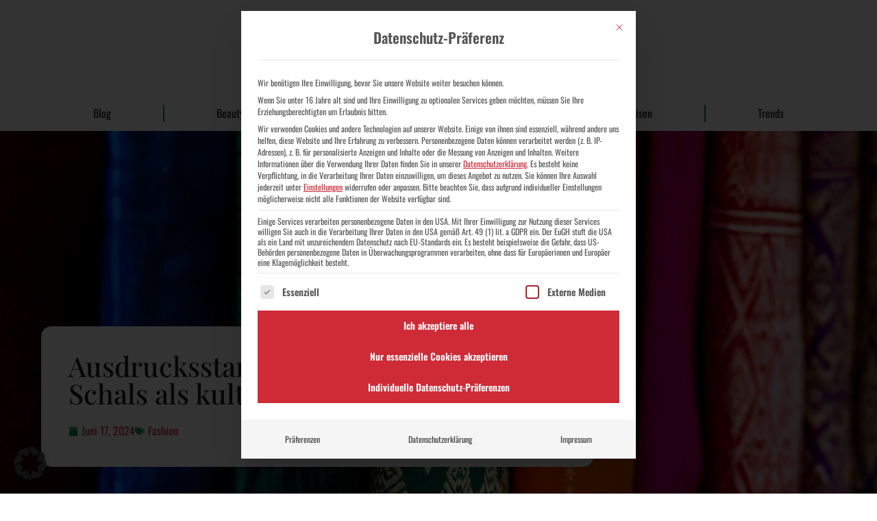

--- FILE ---
content_type: text/html; charset=UTF-8
request_url: https://latinaviva.com/pashmina-schal/
body_size: 32161
content:
<!doctype html>
<html lang="de">
<head>
	<meta charset="UTF-8">
	<meta name="viewport" content="width=device-width, initial-scale=1">
	<link rel="profile" href="https://gmpg.org/xfn/11">
			    <!-- PVC Template -->
    <script type="text/template" id="pvc-stats-view-template">
    <i class="pvc-stats-icon medium" aria-hidden="true"><svg xmlns="http://www.w3.org/2000/svg" version="1.0" viewBox="0 0 502 315" preserveAspectRatio="xMidYMid meet"><g transform="translate(0,332) scale(0.1,-0.1)" fill="" stroke="none"><path d="M2394 3279 l-29 -30 -3 -207 c-2 -182 0 -211 15 -242 39 -76 157 -76 196 0 15 31 17 60 15 243 l-3 209 -33 29 c-26 23 -41 29 -80 29 -41 0 -53 -5 -78 -31z"/><path d="M3085 3251 c-45 -19 -58 -50 -96 -229 -47 -217 -49 -260 -13 -295 52 -53 146 -42 177 20 16 31 87 366 87 410 0 70 -86 122 -155 94z"/><path d="M1751 3234 c-13 -9 -29 -31 -37 -50 -12 -29 -10 -49 21 -204 19 -94 39 -189 45 -210 14 -50 54 -80 110 -80 34 0 48 6 76 34 21 21 34 44 34 59 0 14 -18 113 -40 219 -37 178 -43 195 -70 221 -36 32 -101 37 -139 11z"/><path d="M1163 3073 c-36 -7 -73 -59 -73 -102 0 -56 133 -378 171 -413 34 -32 83 -37 129 -13 70 36 67 87 -16 290 -86 209 -89 214 -129 231 -35 14 -42 15 -82 7z"/><path d="M3689 3066 c-15 -9 -33 -30 -42 -48 -48 -103 -147 -355 -147 -375 0 -98 131 -148 192 -74 13 15 57 108 97 206 80 196 84 226 37 273 -30 30 -99 39 -137 18z"/><path d="M583 2784 c-38 -19 -67 -74 -58 -113 9 -42 211 -354 242 -373 16 -10 45 -18 66 -18 51 0 107 52 107 100 0 39 -1 41 -124 234 -80 126 -108 162 -133 173 -41 17 -61 16 -100 -3z"/><path d="M4250 2784 c-14 -9 -74 -91 -133 -183 -95 -150 -107 -173 -107 -213 0 -55 33 -94 87 -104 67 -13 90 8 211 198 130 202 137 225 78 284 -27 27 -42 34 -72 34 -22 0 -50 -8 -64 -16z"/><path d="M2275 2693 c-553 -48 -1095 -270 -1585 -649 -135 -104 -459 -423 -483 -476 -23 -49 -22 -139 2 -186 73 -142 361 -457 571 -626 285 -228 642 -407 990 -497 242 -63 336 -73 660 -74 310 0 370 5 595 52 535 111 1045 392 1455 803 122 121 250 273 275 326 19 41 19 137 0 174 -41 79 -309 363 -465 492 -447 370 -946 591 -1479 653 -113 14 -422 18 -536 8z m395 -428 c171 -34 330 -124 456 -258 112 -119 167 -219 211 -378 27 -96 24 -300 -5 -401 -72 -255 -236 -447 -474 -557 -132 -62 -201 -76 -368 -76 -167 0 -236 14 -368 76 -213 98 -373 271 -451 485 -162 444 86 934 547 1084 153 49 292 57 452 25z m909 -232 c222 -123 408 -262 593 -441 76 -74 138 -139 138 -144 0 -16 -233 -242 -330 -319 -155 -123 -309 -223 -461 -299 l-81 -41 32 46 c18 26 49 83 70 128 143 306 141 649 -6 957 -25 52 -61 116 -79 142 l-34 47 45 -20 c26 -10 76 -36 113 -56z m-2057 25 c-40 -58 -105 -190 -130 -263 -110 -324 -59 -707 132 -981 25 -35 42 -64 37 -64 -19 0 -241 119 -326 174 -188 122 -406 314 -532 468 l-58 71 108 103 c185 178 428 349 672 473 66 33 121 60 123 61 2 0 -10 -19 -26 -42z"/><path d="M2375 1950 c-198 -44 -350 -190 -395 -379 -18 -76 -8 -221 19 -290 114 -284 457 -406 731 -260 98 52 188 154 231 260 27 69 37 214 19 290 -38 163 -166 304 -326 360 -67 23 -215 33 -279 19z"/></g></svg></i>
	 <%= total_view %> Aufrufe	<% if ( today_view > 0 ) { %>
		<span class="views_today">,  <%= today_view %> Aufrufe heute</span>
	<% } %>
	</span>
	</script>
		    <meta name='robots' content='index, follow, max-image-preview:large, max-snippet:-1, max-video-preview:-1' />
	<style>img:is([sizes="auto" i], [sizes^="auto," i]) { contain-intrinsic-size: 3000px 1500px }</style>
	<script>
window.koko_analytics = {"url":"https:\/\/latinaviva.com\/wp-admin\/admin-ajax.php?action=koko_analytics_collect","site_url":"https:\/\/latinaviva.com","post_id":876,"path":"\/pashmina-schal\/","method":"none","use_cookie":false};
</script>

	<!-- This site is optimized with the Yoast SEO plugin v26.4 - https://yoast.com/wordpress/plugins/seo/ -->
	<title>Ausdrucksstarke Eleganz: Pashmina-Schal und seine Bedeutung</title>
	<meta name="description" content="Ein Pashmina-Schal vereint Luxus, Kultur und Handwerkskunst. Seine modische Vielseitigkeit und nachhaltige Produktion machen ihn zu einem top Accessoire" />
	<link rel="canonical" href="https://latinaviva.com/pashmina-schal/" />
	<meta property="og:locale" content="de_DE" />
	<meta property="og:type" content="article" />
	<meta property="og:title" content="Ausdrucksstarke Eleganz: Pashmina-Schal und seine Bedeutung" />
	<meta property="og:description" content="Ein Pashmina-Schal vereint Luxus, Kultur und Handwerkskunst. Seine modische Vielseitigkeit und nachhaltige Produktion machen ihn zu einem top Accessoire" />
	<meta property="og:url" content="https://latinaviva.com/pashmina-schal/" />
	<meta property="og:site_name" content="latinaviva.com" />
	<meta property="article:published_time" content="2024-06-17T07:52:26+00:00" />
	<meta property="og:image" content="https://latinaviva.com/wp-content/uploads/2024/06/pashmina-schal.webp" />
	<meta property="og:image:width" content="1200" />
	<meta property="og:image:height" content="800" />
	<meta property="og:image:type" content="image/webp" />
	<meta name="author" content="Redaktion" />
	<meta name="twitter:card" content="summary_large_image" />
	<meta name="twitter:label1" content="Verfasst von" />
	<meta name="twitter:data1" content="Redaktion" />
	<meta name="twitter:label2" content="Geschätzte Lesezeit" />
	<meta name="twitter:data2" content="8 Minuten" />
	<script type="application/ld+json" class="yoast-schema-graph">{"@context":"https://schema.org","@graph":[{"@type":"Article","@id":"https://latinaviva.com/pashmina-schal/#article","isPartOf":{"@id":"https://latinaviva.com/pashmina-schal/"},"author":{"name":"Redaktion","@id":"https://latinaviva.com/#/schema/person/69a8a3bd87c9a596139a793340a9c7a1"},"headline":"Ausdrucksstarke Eleganz: Pashmina-Schals als kulturelle Symbole","datePublished":"2024-06-17T07:52:26+00:00","mainEntityOfPage":{"@id":"https://latinaviva.com/pashmina-schal/"},"wordCount":1389,"publisher":{"@id":"https://latinaviva.com/#organization"},"image":{"@id":"https://latinaviva.com/pashmina-schal/#primaryimage"},"thumbnailUrl":"https://latinaviva.com/wp-content/uploads/2024/06/pashmina-schal.webp","keywords":["Ausdrucksstarke Eleganz","kulturelle Symbole","Modewelt","Nachhaltigkeit","Pashmina-Schal"],"articleSection":["Fashion"],"inLanguage":"de"},{"@type":"WebPage","@id":"https://latinaviva.com/pashmina-schal/","url":"https://latinaviva.com/pashmina-schal/","name":"Ausdrucksstarke Eleganz: Pashmina-Schal und seine Bedeutung","isPartOf":{"@id":"https://latinaviva.com/#website"},"primaryImageOfPage":{"@id":"https://latinaviva.com/pashmina-schal/#primaryimage"},"image":{"@id":"https://latinaviva.com/pashmina-schal/#primaryimage"},"thumbnailUrl":"https://latinaviva.com/wp-content/uploads/2024/06/pashmina-schal.webp","datePublished":"2024-06-17T07:52:26+00:00","description":"Ein Pashmina-Schal vereint Luxus, Kultur und Handwerkskunst. Seine modische Vielseitigkeit und nachhaltige Produktion machen ihn zu einem top Accessoire","breadcrumb":{"@id":"https://latinaviva.com/pashmina-schal/#breadcrumb"},"inLanguage":"de","potentialAction":[{"@type":"ReadAction","target":["https://latinaviva.com/pashmina-schal/"]}]},{"@type":"ImageObject","inLanguage":"de","@id":"https://latinaviva.com/pashmina-schal/#primaryimage","url":"https://latinaviva.com/wp-content/uploads/2024/06/pashmina-schal.webp","contentUrl":"https://latinaviva.com/wp-content/uploads/2024/06/pashmina-schal.webp","width":1200,"height":800,"caption":"Pashmina-Schal"},{"@type":"BreadcrumbList","@id":"https://latinaviva.com/pashmina-schal/#breadcrumb","itemListElement":[{"@type":"ListItem","position":1,"name":"Startseite","item":"https://latinaviva.com/"},{"@type":"ListItem","position":2,"name":"Ausdrucksstarke Eleganz: Pashmina-Schals als kulturelle Symbole"}]},{"@type":"WebSite","@id":"https://latinaviva.com/#website","url":"https://latinaviva.com/","name":"latinaviva.com","description":"","publisher":{"@id":"https://latinaviva.com/#organization"},"potentialAction":[{"@type":"SearchAction","target":{"@type":"EntryPoint","urlTemplate":"https://latinaviva.com/?s={search_term_string}"},"query-input":{"@type":"PropertyValueSpecification","valueRequired":true,"valueName":"search_term_string"}}],"inLanguage":"de"},{"@type":"Organization","@id":"https://latinaviva.com/#organization","name":"latinaviva.com","url":"https://latinaviva.com/","logo":{"@type":"ImageObject","inLanguage":"de","@id":"https://latinaviva.com/#/schema/logo/image/","url":"https://latinaviva.com/wp-content/uploads/2024/01/latinaviva-logo.webp","contentUrl":"https://latinaviva.com/wp-content/uploads/2024/01/latinaviva-logo.webp","width":350,"height":100,"caption":"latinaviva.com"},"image":{"@id":"https://latinaviva.com/#/schema/logo/image/"}},{"@type":"Person","@id":"https://latinaviva.com/#/schema/person/69a8a3bd87c9a596139a793340a9c7a1","name":"Redaktion","image":{"@type":"ImageObject","inLanguage":"de","@id":"https://latinaviva.com/#/schema/person/image/","url":"https://secure.gravatar.com/avatar/2f1839ab5e91a0f1bb026918035cfb274089ac126636a1d0310ccd7dbf007593?s=96&d=mm&r=g","contentUrl":"https://secure.gravatar.com/avatar/2f1839ab5e91a0f1bb026918035cfb274089ac126636a1d0310ccd7dbf007593?s=96&d=mm&r=g","caption":"Redaktion"},"url":"https://latinaviva.com/author/redaktion/"}]}</script>
	<!-- / Yoast SEO plugin. -->


<link rel="alternate" type="application/rss+xml" title="latinaviva.com &raquo; Feed" href="https://latinaviva.com/feed/" />
<link rel="alternate" type="application/rss+xml" title="latinaviva.com &raquo; Kommentar-Feed" href="https://latinaviva.com/comments/feed/" />
<script>
window._wpemojiSettings = {"baseUrl":"https:\/\/s.w.org\/images\/core\/emoji\/16.0.1\/72x72\/","ext":".png","svgUrl":"https:\/\/s.w.org\/images\/core\/emoji\/16.0.1\/svg\/","svgExt":".svg","source":{"concatemoji":"https:\/\/latinaviva.com\/wp-includes\/js\/wp-emoji-release.min.js?ver=6.8.3"}};
/*! This file is auto-generated */
!function(s,n){var o,i,e;function c(e){try{var t={supportTests:e,timestamp:(new Date).valueOf()};sessionStorage.setItem(o,JSON.stringify(t))}catch(e){}}function p(e,t,n){e.clearRect(0,0,e.canvas.width,e.canvas.height),e.fillText(t,0,0);var t=new Uint32Array(e.getImageData(0,0,e.canvas.width,e.canvas.height).data),a=(e.clearRect(0,0,e.canvas.width,e.canvas.height),e.fillText(n,0,0),new Uint32Array(e.getImageData(0,0,e.canvas.width,e.canvas.height).data));return t.every(function(e,t){return e===a[t]})}function u(e,t){e.clearRect(0,0,e.canvas.width,e.canvas.height),e.fillText(t,0,0);for(var n=e.getImageData(16,16,1,1),a=0;a<n.data.length;a++)if(0!==n.data[a])return!1;return!0}function f(e,t,n,a){switch(t){case"flag":return n(e,"\ud83c\udff3\ufe0f\u200d\u26a7\ufe0f","\ud83c\udff3\ufe0f\u200b\u26a7\ufe0f")?!1:!n(e,"\ud83c\udde8\ud83c\uddf6","\ud83c\udde8\u200b\ud83c\uddf6")&&!n(e,"\ud83c\udff4\udb40\udc67\udb40\udc62\udb40\udc65\udb40\udc6e\udb40\udc67\udb40\udc7f","\ud83c\udff4\u200b\udb40\udc67\u200b\udb40\udc62\u200b\udb40\udc65\u200b\udb40\udc6e\u200b\udb40\udc67\u200b\udb40\udc7f");case"emoji":return!a(e,"\ud83e\udedf")}return!1}function g(e,t,n,a){var r="undefined"!=typeof WorkerGlobalScope&&self instanceof WorkerGlobalScope?new OffscreenCanvas(300,150):s.createElement("canvas"),o=r.getContext("2d",{willReadFrequently:!0}),i=(o.textBaseline="top",o.font="600 32px Arial",{});return e.forEach(function(e){i[e]=t(o,e,n,a)}),i}function t(e){var t=s.createElement("script");t.src=e,t.defer=!0,s.head.appendChild(t)}"undefined"!=typeof Promise&&(o="wpEmojiSettingsSupports",i=["flag","emoji"],n.supports={everything:!0,everythingExceptFlag:!0},e=new Promise(function(e){s.addEventListener("DOMContentLoaded",e,{once:!0})}),new Promise(function(t){var n=function(){try{var e=JSON.parse(sessionStorage.getItem(o));if("object"==typeof e&&"number"==typeof e.timestamp&&(new Date).valueOf()<e.timestamp+604800&&"object"==typeof e.supportTests)return e.supportTests}catch(e){}return null}();if(!n){if("undefined"!=typeof Worker&&"undefined"!=typeof OffscreenCanvas&&"undefined"!=typeof URL&&URL.createObjectURL&&"undefined"!=typeof Blob)try{var e="postMessage("+g.toString()+"("+[JSON.stringify(i),f.toString(),p.toString(),u.toString()].join(",")+"));",a=new Blob([e],{type:"text/javascript"}),r=new Worker(URL.createObjectURL(a),{name:"wpTestEmojiSupports"});return void(r.onmessage=function(e){c(n=e.data),r.terminate(),t(n)})}catch(e){}c(n=g(i,f,p,u))}t(n)}).then(function(e){for(var t in e)n.supports[t]=e[t],n.supports.everything=n.supports.everything&&n.supports[t],"flag"!==t&&(n.supports.everythingExceptFlag=n.supports.everythingExceptFlag&&n.supports[t]);n.supports.everythingExceptFlag=n.supports.everythingExceptFlag&&!n.supports.flag,n.DOMReady=!1,n.readyCallback=function(){n.DOMReady=!0}}).then(function(){return e}).then(function(){var e;n.supports.everything||(n.readyCallback(),(e=n.source||{}).concatemoji?t(e.concatemoji):e.wpemoji&&e.twemoji&&(t(e.twemoji),t(e.wpemoji)))}))}((window,document),window._wpemojiSettings);
</script>
<style id='wp-emoji-styles-inline-css'>

	img.wp-smiley, img.emoji {
		display: inline !important;
		border: none !important;
		box-shadow: none !important;
		height: 1em !important;
		width: 1em !important;
		margin: 0 0.07em !important;
		vertical-align: -0.1em !important;
		background: none !important;
		padding: 0 !important;
	}
</style>
<link rel='stylesheet' id='wp-block-library-css' href='https://latinaviva.com/wp-includes/css/dist/block-library/style.min.css?ver=6.8.3' media='all' />
<style id='global-styles-inline-css'>
:root{--wp--preset--aspect-ratio--square: 1;--wp--preset--aspect-ratio--4-3: 4/3;--wp--preset--aspect-ratio--3-4: 3/4;--wp--preset--aspect-ratio--3-2: 3/2;--wp--preset--aspect-ratio--2-3: 2/3;--wp--preset--aspect-ratio--16-9: 16/9;--wp--preset--aspect-ratio--9-16: 9/16;--wp--preset--color--black: #000000;--wp--preset--color--cyan-bluish-gray: #abb8c3;--wp--preset--color--white: #ffffff;--wp--preset--color--pale-pink: #f78da7;--wp--preset--color--vivid-red: #cf2e2e;--wp--preset--color--luminous-vivid-orange: #ff6900;--wp--preset--color--luminous-vivid-amber: #fcb900;--wp--preset--color--light-green-cyan: #7bdcb5;--wp--preset--color--vivid-green-cyan: #00d084;--wp--preset--color--pale-cyan-blue: #8ed1fc;--wp--preset--color--vivid-cyan-blue: #0693e3;--wp--preset--color--vivid-purple: #9b51e0;--wp--preset--gradient--vivid-cyan-blue-to-vivid-purple: linear-gradient(135deg,rgba(6,147,227,1) 0%,rgb(155,81,224) 100%);--wp--preset--gradient--light-green-cyan-to-vivid-green-cyan: linear-gradient(135deg,rgb(122,220,180) 0%,rgb(0,208,130) 100%);--wp--preset--gradient--luminous-vivid-amber-to-luminous-vivid-orange: linear-gradient(135deg,rgba(252,185,0,1) 0%,rgba(255,105,0,1) 100%);--wp--preset--gradient--luminous-vivid-orange-to-vivid-red: linear-gradient(135deg,rgba(255,105,0,1) 0%,rgb(207,46,46) 100%);--wp--preset--gradient--very-light-gray-to-cyan-bluish-gray: linear-gradient(135deg,rgb(238,238,238) 0%,rgb(169,184,195) 100%);--wp--preset--gradient--cool-to-warm-spectrum: linear-gradient(135deg,rgb(74,234,220) 0%,rgb(151,120,209) 20%,rgb(207,42,186) 40%,rgb(238,44,130) 60%,rgb(251,105,98) 80%,rgb(254,248,76) 100%);--wp--preset--gradient--blush-light-purple: linear-gradient(135deg,rgb(255,206,236) 0%,rgb(152,150,240) 100%);--wp--preset--gradient--blush-bordeaux: linear-gradient(135deg,rgb(254,205,165) 0%,rgb(254,45,45) 50%,rgb(107,0,62) 100%);--wp--preset--gradient--luminous-dusk: linear-gradient(135deg,rgb(255,203,112) 0%,rgb(199,81,192) 50%,rgb(65,88,208) 100%);--wp--preset--gradient--pale-ocean: linear-gradient(135deg,rgb(255,245,203) 0%,rgb(182,227,212) 50%,rgb(51,167,181) 100%);--wp--preset--gradient--electric-grass: linear-gradient(135deg,rgb(202,248,128) 0%,rgb(113,206,126) 100%);--wp--preset--gradient--midnight: linear-gradient(135deg,rgb(2,3,129) 0%,rgb(40,116,252) 100%);--wp--preset--font-size--small: 13px;--wp--preset--font-size--medium: 20px;--wp--preset--font-size--large: 36px;--wp--preset--font-size--x-large: 42px;--wp--preset--spacing--20: 0.44rem;--wp--preset--spacing--30: 0.67rem;--wp--preset--spacing--40: 1rem;--wp--preset--spacing--50: 1.5rem;--wp--preset--spacing--60: 2.25rem;--wp--preset--spacing--70: 3.38rem;--wp--preset--spacing--80: 5.06rem;--wp--preset--shadow--natural: 6px 6px 9px rgba(0, 0, 0, 0.2);--wp--preset--shadow--deep: 12px 12px 50px rgba(0, 0, 0, 0.4);--wp--preset--shadow--sharp: 6px 6px 0px rgba(0, 0, 0, 0.2);--wp--preset--shadow--outlined: 6px 6px 0px -3px rgba(255, 255, 255, 1), 6px 6px rgba(0, 0, 0, 1);--wp--preset--shadow--crisp: 6px 6px 0px rgba(0, 0, 0, 1);}:root { --wp--style--global--content-size: 800px;--wp--style--global--wide-size: 1200px; }:where(body) { margin: 0; }.wp-site-blocks > .alignleft { float: left; margin-right: 2em; }.wp-site-blocks > .alignright { float: right; margin-left: 2em; }.wp-site-blocks > .aligncenter { justify-content: center; margin-left: auto; margin-right: auto; }:where(.wp-site-blocks) > * { margin-block-start: 24px; margin-block-end: 0; }:where(.wp-site-blocks) > :first-child { margin-block-start: 0; }:where(.wp-site-blocks) > :last-child { margin-block-end: 0; }:root { --wp--style--block-gap: 24px; }:root :where(.is-layout-flow) > :first-child{margin-block-start: 0;}:root :where(.is-layout-flow) > :last-child{margin-block-end: 0;}:root :where(.is-layout-flow) > *{margin-block-start: 24px;margin-block-end: 0;}:root :where(.is-layout-constrained) > :first-child{margin-block-start: 0;}:root :where(.is-layout-constrained) > :last-child{margin-block-end: 0;}:root :where(.is-layout-constrained) > *{margin-block-start: 24px;margin-block-end: 0;}:root :where(.is-layout-flex){gap: 24px;}:root :where(.is-layout-grid){gap: 24px;}.is-layout-flow > .alignleft{float: left;margin-inline-start: 0;margin-inline-end: 2em;}.is-layout-flow > .alignright{float: right;margin-inline-start: 2em;margin-inline-end: 0;}.is-layout-flow > .aligncenter{margin-left: auto !important;margin-right: auto !important;}.is-layout-constrained > .alignleft{float: left;margin-inline-start: 0;margin-inline-end: 2em;}.is-layout-constrained > .alignright{float: right;margin-inline-start: 2em;margin-inline-end: 0;}.is-layout-constrained > .aligncenter{margin-left: auto !important;margin-right: auto !important;}.is-layout-constrained > :where(:not(.alignleft):not(.alignright):not(.alignfull)){max-width: var(--wp--style--global--content-size);margin-left: auto !important;margin-right: auto !important;}.is-layout-constrained > .alignwide{max-width: var(--wp--style--global--wide-size);}body .is-layout-flex{display: flex;}.is-layout-flex{flex-wrap: wrap;align-items: center;}.is-layout-flex > :is(*, div){margin: 0;}body .is-layout-grid{display: grid;}.is-layout-grid > :is(*, div){margin: 0;}body{padding-top: 0px;padding-right: 0px;padding-bottom: 0px;padding-left: 0px;}a:where(:not(.wp-element-button)){text-decoration: underline;}:root :where(.wp-element-button, .wp-block-button__link){background-color: #32373c;border-width: 0;color: #fff;font-family: inherit;font-size: inherit;line-height: inherit;padding: calc(0.667em + 2px) calc(1.333em + 2px);text-decoration: none;}.has-black-color{color: var(--wp--preset--color--black) !important;}.has-cyan-bluish-gray-color{color: var(--wp--preset--color--cyan-bluish-gray) !important;}.has-white-color{color: var(--wp--preset--color--white) !important;}.has-pale-pink-color{color: var(--wp--preset--color--pale-pink) !important;}.has-vivid-red-color{color: var(--wp--preset--color--vivid-red) !important;}.has-luminous-vivid-orange-color{color: var(--wp--preset--color--luminous-vivid-orange) !important;}.has-luminous-vivid-amber-color{color: var(--wp--preset--color--luminous-vivid-amber) !important;}.has-light-green-cyan-color{color: var(--wp--preset--color--light-green-cyan) !important;}.has-vivid-green-cyan-color{color: var(--wp--preset--color--vivid-green-cyan) !important;}.has-pale-cyan-blue-color{color: var(--wp--preset--color--pale-cyan-blue) !important;}.has-vivid-cyan-blue-color{color: var(--wp--preset--color--vivid-cyan-blue) !important;}.has-vivid-purple-color{color: var(--wp--preset--color--vivid-purple) !important;}.has-black-background-color{background-color: var(--wp--preset--color--black) !important;}.has-cyan-bluish-gray-background-color{background-color: var(--wp--preset--color--cyan-bluish-gray) !important;}.has-white-background-color{background-color: var(--wp--preset--color--white) !important;}.has-pale-pink-background-color{background-color: var(--wp--preset--color--pale-pink) !important;}.has-vivid-red-background-color{background-color: var(--wp--preset--color--vivid-red) !important;}.has-luminous-vivid-orange-background-color{background-color: var(--wp--preset--color--luminous-vivid-orange) !important;}.has-luminous-vivid-amber-background-color{background-color: var(--wp--preset--color--luminous-vivid-amber) !important;}.has-light-green-cyan-background-color{background-color: var(--wp--preset--color--light-green-cyan) !important;}.has-vivid-green-cyan-background-color{background-color: var(--wp--preset--color--vivid-green-cyan) !important;}.has-pale-cyan-blue-background-color{background-color: var(--wp--preset--color--pale-cyan-blue) !important;}.has-vivid-cyan-blue-background-color{background-color: var(--wp--preset--color--vivid-cyan-blue) !important;}.has-vivid-purple-background-color{background-color: var(--wp--preset--color--vivid-purple) !important;}.has-black-border-color{border-color: var(--wp--preset--color--black) !important;}.has-cyan-bluish-gray-border-color{border-color: var(--wp--preset--color--cyan-bluish-gray) !important;}.has-white-border-color{border-color: var(--wp--preset--color--white) !important;}.has-pale-pink-border-color{border-color: var(--wp--preset--color--pale-pink) !important;}.has-vivid-red-border-color{border-color: var(--wp--preset--color--vivid-red) !important;}.has-luminous-vivid-orange-border-color{border-color: var(--wp--preset--color--luminous-vivid-orange) !important;}.has-luminous-vivid-amber-border-color{border-color: var(--wp--preset--color--luminous-vivid-amber) !important;}.has-light-green-cyan-border-color{border-color: var(--wp--preset--color--light-green-cyan) !important;}.has-vivid-green-cyan-border-color{border-color: var(--wp--preset--color--vivid-green-cyan) !important;}.has-pale-cyan-blue-border-color{border-color: var(--wp--preset--color--pale-cyan-blue) !important;}.has-vivid-cyan-blue-border-color{border-color: var(--wp--preset--color--vivid-cyan-blue) !important;}.has-vivid-purple-border-color{border-color: var(--wp--preset--color--vivid-purple) !important;}.has-vivid-cyan-blue-to-vivid-purple-gradient-background{background: var(--wp--preset--gradient--vivid-cyan-blue-to-vivid-purple) !important;}.has-light-green-cyan-to-vivid-green-cyan-gradient-background{background: var(--wp--preset--gradient--light-green-cyan-to-vivid-green-cyan) !important;}.has-luminous-vivid-amber-to-luminous-vivid-orange-gradient-background{background: var(--wp--preset--gradient--luminous-vivid-amber-to-luminous-vivid-orange) !important;}.has-luminous-vivid-orange-to-vivid-red-gradient-background{background: var(--wp--preset--gradient--luminous-vivid-orange-to-vivid-red) !important;}.has-very-light-gray-to-cyan-bluish-gray-gradient-background{background: var(--wp--preset--gradient--very-light-gray-to-cyan-bluish-gray) !important;}.has-cool-to-warm-spectrum-gradient-background{background: var(--wp--preset--gradient--cool-to-warm-spectrum) !important;}.has-blush-light-purple-gradient-background{background: var(--wp--preset--gradient--blush-light-purple) !important;}.has-blush-bordeaux-gradient-background{background: var(--wp--preset--gradient--blush-bordeaux) !important;}.has-luminous-dusk-gradient-background{background: var(--wp--preset--gradient--luminous-dusk) !important;}.has-pale-ocean-gradient-background{background: var(--wp--preset--gradient--pale-ocean) !important;}.has-electric-grass-gradient-background{background: var(--wp--preset--gradient--electric-grass) !important;}.has-midnight-gradient-background{background: var(--wp--preset--gradient--midnight) !important;}.has-small-font-size{font-size: var(--wp--preset--font-size--small) !important;}.has-medium-font-size{font-size: var(--wp--preset--font-size--medium) !important;}.has-large-font-size{font-size: var(--wp--preset--font-size--large) !important;}.has-x-large-font-size{font-size: var(--wp--preset--font-size--x-large) !important;}
:root :where(.wp-block-pullquote){font-size: 1.5em;line-height: 1.6;}
</style>
<link rel='stylesheet' id='a3-pvc-style-css' href='https://latinaviva.com/wp-content/plugins/page-views-count/assets/css/style.min.css?ver=2.8.7' media='all' />
<link rel='stylesheet' id='hello-elementor-css' href='https://latinaviva.com/wp-content/themes/hello-elementor/assets/css/reset.css?ver=3.4.5' media='all' />
<link rel='stylesheet' id='hello-elementor-theme-style-css' href='https://latinaviva.com/wp-content/themes/hello-elementor/assets/css/theme.css?ver=3.4.5' media='all' />
<link rel='stylesheet' id='hello-elementor-header-footer-css' href='https://latinaviva.com/wp-content/themes/hello-elementor/assets/css/header-footer.css?ver=3.4.5' media='all' />
<link rel='stylesheet' id='elementor-frontend-css' href='https://latinaviva.com/wp-content/plugins/elementor/assets/css/frontend.min.css?ver=3.33.2' media='all' />
<style id='elementor-frontend-inline-css'>
.elementor-288 .elementor-element.elementor-element-5bcfd8d:not(.elementor-motion-effects-element-type-background), .elementor-288 .elementor-element.elementor-element-5bcfd8d > .elementor-motion-effects-container > .elementor-motion-effects-layer{background-image:url("https://latinaviva.com/wp-content/uploads/2024/06/pashmina-schal.webp");}
</style>
<link rel='stylesheet' id='elementor-post-11-css' href='https://latinaviva.com/wp-content/uploads/elementor/css/post-11.css?ver=1763949046' media='all' />
<link rel='stylesheet' id='widget-spacer-css' href='https://latinaviva.com/wp-content/plugins/elementor/assets/css/widget-spacer.min.css?ver=3.33.2' media='all' />
<link rel='stylesheet' id='widget-image-css' href='https://latinaviva.com/wp-content/plugins/elementor/assets/css/widget-image.min.css?ver=3.33.2' media='all' />
<link rel='stylesheet' id='widget-nav-menu-css' href='https://latinaviva.com/wp-content/plugins/elementor-pro/assets/css/widget-nav-menu.min.css?ver=3.32.3' media='all' />
<link rel='stylesheet' id='widget-heading-css' href='https://latinaviva.com/wp-content/plugins/elementor/assets/css/widget-heading.min.css?ver=3.33.2' media='all' />
<link rel='stylesheet' id='widget-post-info-css' href='https://latinaviva.com/wp-content/plugins/elementor-pro/assets/css/widget-post-info.min.css?ver=3.32.3' media='all' />
<link rel='stylesheet' id='widget-icon-list-css' href='https://latinaviva.com/wp-content/plugins/elementor/assets/css/widget-icon-list.min.css?ver=3.33.2' media='all' />
<link rel='stylesheet' id='elementor-post-131-css' href='https://latinaviva.com/wp-content/uploads/elementor/css/post-131.css?ver=1763949047' media='all' />
<link rel='stylesheet' id='elementor-post-322-css' href='https://latinaviva.com/wp-content/uploads/elementor/css/post-322.css?ver=1763949047' media='all' />
<link rel='stylesheet' id='elementor-post-288-css' href='https://latinaviva.com/wp-content/uploads/elementor/css/post-288.css?ver=1763949284' media='all' />
<link rel='stylesheet' id='borlabs-cookie-custom-css' href='https://latinaviva.com/wp-content/cache/borlabs-cookie/1/borlabs-cookie-1-de.css?ver=3.3.19-78' media='all' />
<link rel='stylesheet' id='a3pvc-css' href='//latinaviva.com/wp-content/uploads/sass/pvc.min.css?ver=1705676075' media='all' />
<script src="https://latinaviva.com/wp-includes/js/jquery/jquery.min.js?ver=3.7.1" id="jquery-core-js"></script>
<script src="https://latinaviva.com/wp-includes/js/jquery/jquery-migrate.min.js?ver=3.4.1" id="jquery-migrate-js"></script>
<script src="https://latinaviva.com/wp-includes/js/underscore.min.js?ver=1.13.7" id="underscore-js"></script>
<script src="https://latinaviva.com/wp-includes/js/backbone.min.js?ver=1.6.0" id="backbone-js"></script>
<script id="a3-pvc-backbone-js-extra">
var pvc_vars = {"rest_api_url":"https:\/\/latinaviva.com\/wp-json\/pvc\/v1","ajax_url":"https:\/\/latinaviva.com\/wp-admin\/admin-ajax.php","security":"470ddc0099","ajax_load_type":"rest_api"};
</script>
<script src="https://latinaviva.com/wp-content/plugins/page-views-count/assets/js/pvc.backbone.min.js?ver=2.8.7" id="a3-pvc-backbone-js"></script>
<script data-no-optimize="1" data-no-minify="1" data-cfasync="false" nowprocket src="https://latinaviva.com/wp-content/cache/borlabs-cookie/1/borlabs-cookie-config-de.json.js?ver=3.3.19-83" id="borlabs-cookie-config-js"></script>
<link rel="https://api.w.org/" href="https://latinaviva.com/wp-json/" /><link rel="alternate" title="JSON" type="application/json" href="https://latinaviva.com/wp-json/wp/v2/posts/876" /><link rel="EditURI" type="application/rsd+xml" title="RSD" href="https://latinaviva.com/xmlrpc.php?rsd" />
<meta name="generator" content="WordPress 6.8.3" />
<link rel='shortlink' href='https://latinaviva.com/?p=876' />
<link rel="alternate" title="oEmbed (JSON)" type="application/json+oembed" href="https://latinaviva.com/wp-json/oembed/1.0/embed?url=https%3A%2F%2Flatinaviva.com%2Fpashmina-schal%2F" />
<link rel="alternate" title="oEmbed (XML)" type="text/xml+oembed" href="https://latinaviva.com/wp-json/oembed/1.0/embed?url=https%3A%2F%2Flatinaviva.com%2Fpashmina-schal%2F&#038;format=xml" />
<meta name="generator" content="Elementor 3.33.2; features: e_font_icon_svg, additional_custom_breakpoints; settings: css_print_method-external, google_font-enabled, font_display-swap">
<style>
.elementor-widget-wrap{align-content:none !important;}           /* Kachel vertikal zentrieren (Elementor Fehler) 
/*------------------------------------- Farben*/
	body{
			--accent-clr-1: #D9E1E2;
			--accent-clr-shadow: #C0C0C0;
		  --accent-clr-2: #C63F17;     /*== dunkel Orang ==*/}
/*------------------------------------- fullwidth*/
	.elementor-section-full_width > .elementor-container{max-width:1200px;}
	.elementor-column-gap-default > .elementor-column > .elementor-element-populated{padding:0 10px;}
	/*-------------------------------------Browser Optimierung*/
html * {
  -webkit-font-smoothing: antialiased;
  -moz-osx-font-smoothing: grayscale;}
/*------------------------------------- Allgemein*/
	.p-sc > .elementor-container{max-width:100% !important;}
	.p-sc > .elementor-container > .elementor-column > .elementor-element-populated{padding:0 !important;}
	.jupiterx-main-content{padding:0;}
	.parallax-effect{background-attachment: fixed !important;}
	.shadow-element{box-shadow: 10px 10px 12px var(--accent-clr-shadow);}
	@media screen and (max-width:767px){
   .swap-on-mobile .elementor-container{display: flex !important;flex-direction: column-reverse !important;}}
	.background-ci1{background-color:var( --e-global-color-primary );} /*===== Farbe======*/
	.background-ci2{background-color:var( --e-global-color-secondary );}  /*======= Farbe =======*/
	.background-ci3{background-color:var(--e-global-color-accent);}   /*==== Farbe =====*/
	.background-ci4{background-color:#fff;}   /*==== Weiß =====*/
	.box-shadow{box-shadow: 10px 10px 12px var(--accent-clr-shadow);}
	.box-rahmen{border-radius: 0 !important;border: 1px solid var(--e-global-color-accent);}
	.linear-bg-hb{             /*  ===== Hell Blau 100% ===== */
	background: transparent linear-gradient(0deg, #fff 0%, var( --accent-clr-1 ) 100%) no-repeat scroll 0% 0% padding-box;}
	.linear-bg-hb-25{             /*  ===== Hell Blau 25% ===== */
	background: transparent linear-gradient(0deg, #fff 75%, var( --accent-clr-1 ) 100%) no-repeat scroll 0% 0% padding-box;}
	.tbl-divider .elementor-divider-separator{     /*============ Divider Für Tabelen ===============*/border-top-color: #44536F0F !important;width:100% !important;}
	blockquote{font-size:16px;}
	.jupiterx-widget img[class*="attachment"]{border-radius:0 !important;}
/*--------------------- Bilder Optimization for Chrome */
	img{image-rendering: -webkit-optimize-contrast;}
/*----------------------------------------Schriftarten*/
	.whitetext, .whitetext p, .whitetext h1, .whitetext h2, .whitetext h3, .whitetext h4, .whitetext h5, .whitetext h6, .whitetext strong, .whitetext a{color: #fff !important;}
	p, h1, h2, h3, h4, h5, h6{margin-bottom:20px;}
/*------------------------ Footer Landing Pages */
	.footer-lp .inn-gh .gh{position: absolute;bottom: 0;z-index: 99;width: max-content;right: 0;}
	.footer-lp .inn-gh > .elementor-container{max-width:100% !important;}
	@media only screen and (max-width:1300px){.footer-lp .inn-gh .gh{display:none;}}
/*------------------------ Footer Landing Pages */
/*-------------------------------------- Button */
	.btn-ci1 a, .btn-ci2 a, .btn-ci3 a, .btn-ci4 a, .btn-ci9 a, .elementor-slide-button, .tbl-btn a.ue-table-column__button{color: #fff !important;padding: 20px 50px !important;line-height: 100% !important;border-radius: 0 !important;letter-spacing: 0px !important;font-weight: 700 !important;display: inline-block;cursor: pointer;border:0 !important;}
	.btn-ci1 a:hover, .btn-ci2 a:hover, .btn-ci3 a:hover, .elementor-slide-button:hover, .tbl-btn a.ue-table-column__button:hover{background-color: var( --accent-clr-2 ) !important;}
	.btn-ci1 a, .btn-ci9 a, .elementor-slide-button, .tbl-btn a.ue-table-column__button{background-color: var( --e-global-color-secondary ) !important;font-size:16px !important;}
	.btn-ci2 a{background-color: var( --e-global-color-secondary ) !important;font-size:16px !important;}
	.btn-ci3 a{background-color: var( --e-global-color-secondary ) !important;font-size:16px !important;}
	.btn-ci4 a{background-color: var( --e-global-color-secondary ) !important;font-size:16px !important;}
	.btn-ci4 a:hover {background-color: var(--e-global-color-primary) !important;}
	.btn-ci9 a:hover {color: var(--e-global-color-primary) !important;background-color: var(--accent-clr-1) !important;}
	.btn-ci5 a, .btn-ci6 a{padding: 20px 50px !important;line-height: 100% !important;border-radius: 0 !important;letter-spacing: 0px !important;font-weight: 700 !important;display: inline-block;font-size:16px !important;cursor: pointer;}
	.btn-ci6 a{border: 2px solid var( --e-global-color-primary ) !important;color:#fff !important;background-color:var( --e-global-color-primary ) !important;}
	.btn-ci6 a:hover{color: var( --e-global-color-primary ) !important;border: 2px solid var( --e-global-color-primary ) !important;background-color: transparent !important;}
	.btn-ci5 a{color: var( --e-global-color-primary ) !important;border: 2px solid var( --e-global-color-primary );background-color: transparent !important;}
	.btn-ci5 a:hover{color:#fff !important;background-color:var( --e-global-color-primary ) !important;}
	.btn-ci7 a .elementor-button-text::after, .post-cat .raven-posts .raven-post-button .raven-post-button-text::after, .bg-btn7 .uc_more_btn::after, .bg-btn .ue-btn::after{transition:all ease-in-out .3s;content:"";width:14px;height:14px;position:relative;right:-12px;top:2px;background-image: url("data:image/svg+xml,%3Csvg xmlns='http://www.w3.org/2000/svg' viewBox='0 0 448 512'%3E%3C!--! Font Awesome Pro 6.3.0 by @fontawesome - https://fontawesome.com License - https://fontawesome.com/license (Commercial License) Copyright 2023 Fonticons, Inc. --%3E%3Cpath fill='%23253746' d='M438.6 278.6c12.5-12.5 12.5-32.8 0-45.3l-160-160c-12.5-12.5-32.8-12.5-45.3 0s-12.5 32.8 0 45.3L338.8 224 32 224c-17.7 0-32 14.3-32 32s14.3 32 32 32l306.7 0L233.4 393.4c-12.5 12.5-12.5 32.8 0 45.3s32.8 12.5 45.3 0l160-160z'/%3E%3C/svg%3E");background-repeat:no-repeat;display: inline-block;}
	.post-cat .raven-posts .raven-post-button:hover .raven-post-button-text::after, 
	.btn-ci7 a:hover .elementor-button-text::after, .bg-btn7 .uc_more_btn:hover::after, .bg-btn .ue-btn:hover::after{transform:translatex(10px);}
	.btn-ci7 a:hover, .post-cat .raven-posts .raven-post-button:hover, .bg-btn .ue-btn:hover{color:var( --e-global-color-secondary ) !important;}
	.btn-ci7 a, .post-cat .raven-posts .raven-post-button, .bg-btn7 .uc_more_btn, .bg-btn .ue-btn{border-bottom: 1px solid var(--e-global-color-secondary);padding:0 14px 4px 0 !important;background-color:transparent !important;font-size:16px;border-radius: 0 !important;color:var( --e-global-color-primary ) !important;}
	.btn-ci8 a:hover{color:var( --e-global-color-secondary ) !important;}
	.btn-ci8 a{color:var( --e-global-color-primary );padding-left:30px;border-bottom: 1px solid var(--e-global-color-secondary);padding-bottom: 4px;padding:0 0 4px 14px !important;background-color:transparent !important;border-radius: 0 !important;}
	.btn-ci8 a .elementor-button-text::before{content:"";width:14px;height:14px;position:relative;left:-12px;top:2px;background-image: url("data:image/svg+xml,%3Csvg xmlns='http://www.w3.org/2000/svg' viewBox='0 0 448 512'%3E%3C!--! Font Awesome Pro 6.0.0 by @fontawesome - https://fontawesome.com License - https://fontawesome.com/license (Commercial License) Copyright 2022 Fonticons, Inc. --%3E%3Cpath fill='%2344536F' d='M447.1 256C447.1 273.7 433.7 288 416 288H109.3l105.4 105.4c12.5 12.5 12.5 32.75 0 45.25C208.4 444.9 200.2 448 192 448s-16.38-3.125-22.62-9.375l-160-160c-12.5-12.5-12.5-32.75 0-45.25l160-160c12.5-12.5 32.75-12.5 45.25 0s12.5 32.75 0 45.25L109.3 224H416C433.7 224 447.1 238.3 447.1 256z'/%3E%3C/svg%3E");background-repeat:no-repeat;display: inline-block;}
	@media only screen and (max-width:767px) {
	.btn-ci3 a {  font-size: 14px !important;}}
	.btn-ci10 a{color:#fff !important;border-bottom: 1px solid var(--e-global-color-secondary);padding: 0 15px 4px 0 !important;background-color:transparent !important;border-radius: 0 !important;}
	.btn-ci10 a .elementor-button-text::after{content:"";width:14px;height:14px;position:relative;right:-12px;top:2px;transition: all ease-in-out .3s;background-image: url("data:image/svg+xml,%3Csvg xmlns='http://www.w3.org/2000/svg' viewBox='0 0 448 512'%3E%3Cpath fill='%23fff' d='M438.6 278.6l-160 160C272.4 444.9 264.2 448 256 448s-16.38-3.125-22.62-9.375c-12.5-12.5-12.5-32.75 0-45.25L338.8 288H32C14.33 288 .0016 273.7 .0016 256S14.33 224 32 224h306.8l-105.4-105.4c-12.5-12.5-12.5-32.75 0-45.25s32.75-12.5 45.25 0l160 160C451.1 245.9 451.1 266.1 438.6 278.6z'/%3E%3C/svg%3E");background-repeat:no-repeat;display: inline-block;}
	.btn-ci10 a:hover .elementor-button-text::after{transform:translatex(10px);}
/*------------------------------ List*/
	#jupiterx-main .elementor {margin-bottom:15px}
	#jupiterx-main .elementor:not(.elementor-edit-mode) ul li {margin-left: 0 !important;position: relative;padding-left: 30px;margin-bottom: 20px;}
	#jupiterx-main .elementor:not(.elementor-edit-mode) ul li {margin: 0 0 15px 0!important;padding: 0;list-style: none;}
	#jupiterx-main .list-success ul li::before {background-image: url("data:image/svg+xml,%3Csvg xmlns='http://www.w3.org/2000/svg' viewBox='0 0 512 512'%3E%3C!-- Font Awesome Pro 5.15.4 by @fontawesome - https://fontawesome.com License - https://fontawesome.com/license (Commercial License) --%3E%3Cpath fill='%23243746' d='M173.898 439.404l-166.4-166.4c-9.997-9.997-9.997-26.206 0-36.204l36.203-36.204c9.997-9.998 26.207-9.998 36.204 0L192 312.69 432.095 72.596c9.997-9.997 26.207-9.997 36.204 0l36.203 36.204c9.997 9.997 9.997 26.206 0 36.204l-294.4 294.401c-9.998 9.997-26.207 9.997-36.204-.001z'/%3E%3C/svg%3E") !important;}
	#jupiterx-main .list-success-white ul li::before {background-image: url("data:image/svg+xml,%3Csvg xmlns='http://www.w3.org/2000/svg' viewBox='0 0 512 512'%3E%3C!-- Font Awesome Pro 5.15.4 by @fontawesome - https://fontawesome.com License - https://fontawesome.com/license (Commercial License) --%3E%3Cpath fill='%23fff' d='M173.898 439.404l-166.4-166.4c-9.997-9.997-9.997-26.206 0-36.204l36.203-36.204c9.997-9.998 26.207-9.998 36.204 0L192 312.69 432.095 72.596c9.997-9.997 26.207-9.997 36.204 0l36.203 36.204c9.997 9.997 9.997 26.206 0 36.204l-294.4 294.401c-9.998 9.997-26.207 9.997-36.204-.001z'/%3E%3C/svg%3E") !important;}
	#jupiterx-main .list-fail ul li::before {background-image: url("data:image/svg+xml,%3Csvg xmlns='http://www.w3.org/2000/svg' viewBox='0 0 384 512'%3E%3C!--! Font Awesome Pro 6.4.0 by @fontawesome - https://fontawesome.com License - https://fontawesome.com/license (Commercial License) Copyright 2023 Fonticons, Inc. --%3E%3Cpath fill='%23dc4405' d='M342.6 150.6c12.5-12.5 12.5-32.8 0-45.3s-32.8-12.5-45.3 0L192 210.7 86.6 105.4c-12.5-12.5-32.8-12.5-45.3 0s-12.5 32.8 0 45.3L146.7 256 41.4 361.4c-12.5 12.5-12.5 32.8 0 45.3s32.8 12.5 45.3 0L192 301.3 297.4 406.6c12.5 12.5 32.8 12.5 45.3 0s12.5-32.8 0-45.3L237.3 256 342.6 150.6z'/%3E%3C/svg%3E") !important;}
	#jupiterx-main .price-list ul li::before{background-image: url("data:image/svg+xml,%3Csvg xmlns='http://www.w3.org/2000/svg' viewBox='0 0 512 512'%3E%3C!-- Font Awesome Pro 5.15.4 by @fontawesome - https://fontawesome.com License - https://fontawesome.com/license (Commercial License) --%3E%3Cpath fill='%23DC4406' d='M173.898 439.404l-166.4-166.4c-9.997-9.997-9.997-26.206 0-36.204l36.203-36.204c9.997-9.998 26.207-9.998 36.204 0L192 312.69 432.095 72.596c9.997-9.997 26.207-9.997 36.204 0l36.203 36.204c9.997 9.997 9.997 26.206 0 36.204l-294.4 294.401c-9.998 9.997-26.207 9.997-36.204-.001z'/%3E%3C/svg%3E") !important;}
  #jupiterx-main .list-person ul li::before{background-image: url("data:image/svg+xml,%3Csvg xmlns='http://www.w3.org/2000/svg' viewBox='0 0 448 512'%3E%3C!-- Font Awesome Pro 5.15.4 by @fontawesome - https://fontawesome.com License - https://fontawesome.com/license (Commercial License) --%3E%3Cpath fill='%23253746' d='M224 256c70.7 0 128-57.3 128-128S294.7 0 224 0 96 57.3 96 128s57.3 128 128 128zm89.6 32h-16.7c-22.2 10.2-46.9 16-72.9 16s-50.6-5.8-72.9-16h-16.7C60.2 288 0 348.2 0 422.4V464c0 26.5 21.5 48 48 48h352c26.5 0 48-21.5 48-48v-41.6c0-74.2-60.2-134.4-134.4-134.4z'/%3E%3C/svg%3E") !important;}
/*Ausgeblendet für NinjaForms Radio Button*/
	#jupiterx-main .elementor:not(.elementor-edit-mode) .elementor-widget-container > ul li::before{padding-left: 3px;padding-right: 5px;background-repeat: no-repeat no-repeat;background-position: center right;background-size: contain;content: "";margin-right: 8px;padding-bottom: 3px;position: absolute;left: 0;width: 14px;height: 14px;top: 5px;background-image: url("data:image/svg+xml,%3Csvg xmlns='http://www.w3.org/2000/svg' viewBox='0 0 512 512'%3E%3C!-- Font Awesome Pro 5.15.4 by @fontawesome - https://fontawesome.com License - https://fontawesome.com/license (Commercial License) --%3E%3Cpath fill='%23243746' d='M173.898 439.404l-166.4-166.4c-9.997-9.997-9.997-26.206 0-36.204l36.203-36.204c9.997-9.998 26.207-9.998 36.204 0L192 312.69 432.095 72.596c9.997-9.997 26.207-9.997 36.204 0l36.203 36.204c9.997 9.997 9.997 26.206 0 36.204l-294.4 294.401c-9.998 9.997-26.207 9.997-36.204-.001z'/%3E%3C/svg%3E");}
	#jupiterx-main .bp.check-b ul li::before{background-image: url("data:image/svg+xml,%3Csvg xmlns='http://www.w3.org/2000/svg' viewBox='0 0 512 512'%3E%3C!-- Font Awesome Pro 5.15.4 by @fontawesome - https://fontawesome.com License - https://fontawesome.com/license (Commercial License) --%3E%3Cpath fill='%23DC4406' d='M173.898 439.404l-166.4-166.4c-9.997-9.997-9.997-26.206 0-36.204l36.203-36.204c9.997-9.998 26.207-9.998 36.204 0L192 312.69 432.095 72.596c9.997-9.997 26.207-9.997 36.204 0l36.203 36.204c9.997 9.997 9.997 26.206 0 36.204l-294.4 294.401c-9.998 9.997-26.207 9.997-36.204-.001z'/%3E%3C/svg%3E") !important;}
	#jupiterx-main .list-blue ul li::before{background-image: url("data:image/svg+xml,%3Csvg xmlns='http://www.w3.org/2000/svg' viewBox='0 0 512 512'%3E%3C!--! Font Awesome Pro 6.0.0 by @fontawesome - https://fontawesome.com License - https://fontawesome.com/license (Commercial License) Copyright 2022 Fonticons, Inc. --%3E%3Cpath fill='%23DC4406' d='M256 0C114.6 0 0 114.6 0 256c0 141.4 114.6 256 256 256s256-114.6 256-256C512 114.6 397.4 0 256 0zM406.6 278.6l-103.1 103.1c-12.5 12.5-32.75 12.5-45.25 0s-12.5-32.75 0-45.25L306.8 288H128C110.3 288 96 273.7 96 256s14.31-32 32-32h178.8l-49.38-49.38c-12.5-12.5-12.5-32.75 0-45.25s32.75-12.5 45.25 0l103.1 103.1C414.6 241.3 416 251.1 416 256C416 260.9 414.6 270.7 406.6 278.6z'/%3E%3C/svg%3E") !important;}
	#jupiterx-main .phone-link ul li::before{background-image: url("data:image/svg+xml,%3Csvg xmlns='http://www.w3.org/2000/svg' viewBox='0 0 512 512'%3E%3C!--! Font Awesome Pro 6.3.0 by @fontawesome - https://fontawesome.com License - https://fontawesome.com/license (Commercial License) Copyright 2023 Fonticons, Inc. --%3E%3Cpath fill='%23253746' d='M164.9 24.6c-7.7-18.6-28-28.5-47.4-23.2l-88 24C12.1 30.2 0 46 0 64C0 311.4 200.6 512 448 512c18 0 33.8-12.1 38.6-29.5l24-88c5.3-19.4-4.6-39.7-23.2-47.4l-96-40c-16.3-6.8-35.2-2.1-46.3 11.6L304.7 368C234.3 334.7 177.3 277.7 144 207.3L193.3 167c13.7-11.2 18.4-30 11.6-46.3l-40-96z'/%3E%3C/svg%3E") !important;}
/*------------------------------  Listen Ende */
/*=========== Blog Hub Detail ===========*/
	article.post{margin-top: 48px;}
/*--------------------------------------- Sidebar */
	aside.jupiterx-sidebar{margin-top:29px;}
	aside.jupiterx-sidebar img{margin-bottom: 20px;border-radius:0 !important;}
/*--------------------------------- Popups */
	.elementor-popup-modal	.dialog-widget-content{border-radius: 15px;}
	.elementor-popup-modal .dialog-close-button{padding: 4px;border-radius: 50%;border: 3px solid var(--e-global-color-secondary);}
	.elementor-popup-modal		.pu{padding:20px;}
	.elementor-popup-modal	.pu .gs img{margin-bottom: 40px;border-radius: 50%;}
	.elementor-popup-modal	.pu .sr{margin-bottom: 20px;}
	.elementor-popup-modal	.pu .shl3{margin-bottom: 15px;font-weight:600;color:var(--e-global-color-secondary);}
/*----------------------------- Ninja Form Kontakt */
	.nf-form-wrap form .nf-form-content .list-select-wrap > div div::after{font-size:13px !important;right:20px !important;}
	.nf-form-content{padding:0 !important;}
	.nf-form-wrap form .nf-form-content label {font-size: 16px;}
	.nf-form-wrap form .field-wrap:not(.checkbox-wrap, .listradio-wrap) .nf-field-label{display:none !important;}
	.nf-form-wrap form .nf-form-content .list-select-wrap .nf-field-element > div, .nf-form-wrap form .nf-form-content input:not(.nf-next, .nf-previous), .nf-form-content textarea{border: 1px solid var(--e-global-color-accent) !important;
border-radius: 0 !important;background: #FFFFFF !important;}
	.nf-form-wrap form .submit-container{margin:0 !important;}
	.checkbox-wrap label::before, .checkbox-wrap label::after{margin-top:4px !important;}
	.listradio-wrap .nf-field-element label.nf-checked-label::before{top: .30em !important;}
	.shl{line-height: 1.2em !important;}
	.section-146 h3{margin-bottom:20px;}
	.vp-g{margin:20px 0;}
	.vp-g .elementor-custom-embed-image-overlay{border-radius:0;}
/*---- Borlabs---*/ 
.brlbs-cmpnt-text-revoke a:hover, .brlbs-cmpnt-text-more-information a:hover{font-size:12.25px!important}
</style>
			<style>
				.e-con.e-parent:nth-of-type(n+4):not(.e-lazyloaded):not(.e-no-lazyload),
				.e-con.e-parent:nth-of-type(n+4):not(.e-lazyloaded):not(.e-no-lazyload) * {
					background-image: none !important;
				}
				@media screen and (max-height: 1024px) {
					.e-con.e-parent:nth-of-type(n+3):not(.e-lazyloaded):not(.e-no-lazyload),
					.e-con.e-parent:nth-of-type(n+3):not(.e-lazyloaded):not(.e-no-lazyload) * {
						background-image: none !important;
					}
				}
				@media screen and (max-height: 640px) {
					.e-con.e-parent:nth-of-type(n+2):not(.e-lazyloaded):not(.e-no-lazyload),
					.e-con.e-parent:nth-of-type(n+2):not(.e-lazyloaded):not(.e-no-lazyload) * {
						background-image: none !important;
					}
				}
			</style>
			<link rel="icon" href="https://latinaviva.com/wp-content/uploads/2024/01/latinaviva-favicon-150x150.webp" sizes="32x32" />
<link rel="icon" href="https://latinaviva.com/wp-content/uploads/2024/01/latinaviva-favicon-300x300.webp" sizes="192x192" />
<link rel="apple-touch-icon" href="https://latinaviva.com/wp-content/uploads/2024/01/latinaviva-favicon-300x300.webp" />
<meta name="msapplication-TileImage" content="https://latinaviva.com/wp-content/uploads/2024/01/latinaviva-favicon-300x300.webp" />
</head>
<body class="wp-singular post-template-default single single-post postid-876 single-format-standard wp-custom-logo wp-embed-responsive wp-theme-hello-elementor hello-elementor-default elementor-default elementor-kit-11 elementor-page-288">


<a class="skip-link screen-reader-text" href="#content">Zum Inhalt springen</a>

		<header data-elementor-type="header" data-elementor-id="131" class="elementor elementor-131 elementor-location-header" data-elementor-post-type="elementor_library">
					<section class="elementor-section elementor-top-section elementor-element elementor-element-1b0403fe padding-20 elementor-section-boxed elementor-section-height-default elementor-section-height-default" data-id="1b0403fe" data-element_type="section" id="padding-20">
						<div class="elementor-container elementor-column-gap-default">
					<div class="elementor-column elementor-col-100 elementor-top-column elementor-element elementor-element-2d88eca5" data-id="2d88eca5" data-element_type="column">
			<div class="elementor-widget-wrap elementor-element-populated">
						<div class="elementor-element elementor-element-75da780 padd-20 elementor-widget elementor-widget-spacer" data-id="75da780" data-element_type="widget" data-widget_type="spacer.default">
				<div class="elementor-widget-container">
							<div class="elementor-spacer">
			<div class="elementor-spacer-inner"></div>
		</div>
						</div>
				</div>
					</div>
		</div>
					</div>
		</section>
				<section class="elementor-section elementor-top-section elementor-element elementor-element-0af57f4 elementor-section-full_width elementor-section-height-default elementor-section-height-default" data-id="0af57f4" data-element_type="section">
						<div class="elementor-container elementor-column-gap-default">
					<div class="elementor-column elementor-col-100 elementor-top-column elementor-element elementor-element-f0056af" data-id="f0056af" data-element_type="column">
			<div class="elementor-widget-wrap elementor-element-populated">
						<section class="elementor-section elementor-inner-section elementor-element elementor-element-de6e604 elementor-section-boxed elementor-section-height-default elementor-section-height-default" data-id="de6e604" data-element_type="section">
						<div class="elementor-container elementor-column-gap-default">
					<div class="elementor-column elementor-col-100 elementor-inner-column elementor-element elementor-element-b19be3f" data-id="b19be3f" data-element_type="column">
			<div class="elementor-widget-wrap elementor-element-populated">
						<div class="elementor-element elementor-element-0ec3a44 elementor-widget elementor-widget-theme-site-logo elementor-widget-image" data-id="0ec3a44" data-element_type="widget" data-widget_type="theme-site-logo.default">
				<div class="elementor-widget-container">
											<a href="https://latinaviva.com">
			<img width="350" height="100" src="https://latinaviva.com/wp-content/uploads/2024/01/latinaviva-logo.webp" class="attachment-full size-full wp-image-531" alt="" srcset="https://latinaviva.com/wp-content/uploads/2024/01/latinaviva-logo.webp 350w, https://latinaviva.com/wp-content/uploads/2024/01/latinaviva-logo-300x86.webp 300w" sizes="(max-width: 350px) 100vw, 350px" />				</a>
											</div>
				</div>
					</div>
		</div>
					</div>
		</section>
					</div>
		</div>
					</div>
		</section>
				<section class="elementor-section elementor-top-section elementor-element elementor-element-fd4bfc9 padding-20 elementor-section-boxed elementor-section-height-default elementor-section-height-default" data-id="fd4bfc9" data-element_type="section">
						<div class="elementor-container elementor-column-gap-default">
					<div class="elementor-column elementor-col-100 elementor-top-column elementor-element elementor-element-27f52f3" data-id="27f52f3" data-element_type="column">
			<div class="elementor-widget-wrap elementor-element-populated">
						<div class="elementor-element elementor-element-e3b1347 padd-20 elementor-widget elementor-widget-spacer" data-id="e3b1347" data-element_type="widget" data-widget_type="spacer.default">
				<div class="elementor-widget-container">
							<div class="elementor-spacer">
			<div class="elementor-spacer-inner"></div>
		</div>
						</div>
				</div>
					</div>
		</div>
					</div>
		</section>
				<section class="elementor-section elementor-top-section elementor-element elementor-element-5017ec9 elementor-section-full_width elementor-section-height-default elementor-section-height-default" data-id="5017ec9" data-element_type="section">
						<div class="elementor-container elementor-column-gap-default">
					<div class="elementor-column elementor-col-100 elementor-top-column elementor-element elementor-element-c031630" data-id="c031630" data-element_type="column">
			<div class="elementor-widget-wrap elementor-element-populated">
						<section class="elementor-section elementor-inner-section elementor-element elementor-element-b69e2c4 elementor-section-boxed elementor-section-height-default elementor-section-height-default" data-id="b69e2c4" data-element_type="section">
						<div class="elementor-container elementor-column-gap-default">
					<div class="elementor-column elementor-col-100 elementor-inner-column elementor-element elementor-element-75e7f60" data-id="75e7f60" data-element_type="column">
			<div class="elementor-widget-wrap elementor-element-populated">
						<div class="elementor-element elementor-element-4668aee elementor-nav-menu__align-justify elementor-nav-menu__text-align-center elementor-nav-menu--dropdown-tablet elementor-nav-menu--toggle elementor-nav-menu--burger elementor-widget elementor-widget-nav-menu" data-id="4668aee" data-element_type="widget" data-settings="{&quot;layout&quot;:&quot;horizontal&quot;,&quot;submenu_icon&quot;:{&quot;value&quot;:&quot;&lt;svg aria-hidden=\&quot;true\&quot; class=\&quot;e-font-icon-svg e-fas-caret-down\&quot; viewBox=\&quot;0 0 320 512\&quot; xmlns=\&quot;http:\/\/www.w3.org\/2000\/svg\&quot;&gt;&lt;path d=\&quot;M31.3 192h257.3c17.8 0 26.7 21.5 14.1 34.1L174.1 354.8c-7.8 7.8-20.5 7.8-28.3 0L17.2 226.1C4.6 213.5 13.5 192 31.3 192z\&quot;&gt;&lt;\/path&gt;&lt;\/svg&gt;&quot;,&quot;library&quot;:&quot;fa-solid&quot;},&quot;toggle&quot;:&quot;burger&quot;}" data-widget_type="nav-menu.default">
				<div class="elementor-widget-container">
								<nav aria-label="Menü" class="elementor-nav-menu--main elementor-nav-menu__container elementor-nav-menu--layout-horizontal e--pointer-underline e--animation-fade">
				<ul id="menu-1-4668aee" class="elementor-nav-menu"><li class="menu-item menu-item-type-taxonomy menu-item-object-category menu-item-139"><a href="https://latinaviva.com/thema/blog/" class="elementor-item">Blog</a></li>
<li class="menu-item menu-item-type-taxonomy menu-item-object-category menu-item-138"><a href="https://latinaviva.com/thema/beauty/" class="elementor-item">Beauty</a></li>
<li class="menu-item menu-item-type-taxonomy menu-item-object-category current-post-ancestor current-menu-parent current-post-parent menu-item-140"><a href="https://latinaviva.com/thema/fashion/" class="elementor-item">Fashion</a></li>
<li class="menu-item menu-item-type-taxonomy menu-item-object-category menu-item-141"><a href="https://latinaviva.com/thema/lifestyle/" class="elementor-item">Lifestyle</a></li>
<li class="menu-item menu-item-type-taxonomy menu-item-object-category menu-item-142"><a href="https://latinaviva.com/thema/reisen/" class="elementor-item">Reisen</a></li>
<li class="menu-item menu-item-type-taxonomy menu-item-object-category menu-item-143"><a href="https://latinaviva.com/thema/trends/" class="elementor-item">Trends</a></li>
</ul>			</nav>
					<div class="elementor-menu-toggle" role="button" tabindex="0" aria-label="Menü Umschalter" aria-expanded="false">
			<svg aria-hidden="true" role="presentation" class="elementor-menu-toggle__icon--open e-font-icon-svg e-eicon-menu-bar" viewBox="0 0 1000 1000" xmlns="http://www.w3.org/2000/svg"><path d="M104 333H896C929 333 958 304 958 271S929 208 896 208H104C71 208 42 237 42 271S71 333 104 333ZM104 583H896C929 583 958 554 958 521S929 458 896 458H104C71 458 42 487 42 521S71 583 104 583ZM104 833H896C929 833 958 804 958 771S929 708 896 708H104C71 708 42 737 42 771S71 833 104 833Z"></path></svg><svg aria-hidden="true" role="presentation" class="elementor-menu-toggle__icon--close e-font-icon-svg e-eicon-close" viewBox="0 0 1000 1000" xmlns="http://www.w3.org/2000/svg"><path d="M742 167L500 408 258 167C246 154 233 150 217 150 196 150 179 158 167 167 154 179 150 196 150 212 150 229 154 242 171 254L408 500 167 742C138 771 138 800 167 829 196 858 225 858 254 829L496 587 738 829C750 842 767 846 783 846 800 846 817 842 829 829 842 817 846 804 846 783 846 767 842 750 829 737L588 500 833 258C863 229 863 200 833 171 804 137 775 137 742 167Z"></path></svg>		</div>
					<nav class="elementor-nav-menu--dropdown elementor-nav-menu__container" aria-hidden="true">
				<ul id="menu-2-4668aee" class="elementor-nav-menu"><li class="menu-item menu-item-type-taxonomy menu-item-object-category menu-item-139"><a href="https://latinaviva.com/thema/blog/" class="elementor-item" tabindex="-1">Blog</a></li>
<li class="menu-item menu-item-type-taxonomy menu-item-object-category menu-item-138"><a href="https://latinaviva.com/thema/beauty/" class="elementor-item" tabindex="-1">Beauty</a></li>
<li class="menu-item menu-item-type-taxonomy menu-item-object-category current-post-ancestor current-menu-parent current-post-parent menu-item-140"><a href="https://latinaviva.com/thema/fashion/" class="elementor-item" tabindex="-1">Fashion</a></li>
<li class="menu-item menu-item-type-taxonomy menu-item-object-category menu-item-141"><a href="https://latinaviva.com/thema/lifestyle/" class="elementor-item" tabindex="-1">Lifestyle</a></li>
<li class="menu-item menu-item-type-taxonomy menu-item-object-category menu-item-142"><a href="https://latinaviva.com/thema/reisen/" class="elementor-item" tabindex="-1">Reisen</a></li>
<li class="menu-item menu-item-type-taxonomy menu-item-object-category menu-item-143"><a href="https://latinaviva.com/thema/trends/" class="elementor-item" tabindex="-1">Trends</a></li>
</ul>			</nav>
						</div>
				</div>
					</div>
		</div>
					</div>
		</section>
					</div>
		</div>
					</div>
		</section>
				</header>
				<div data-elementor-type="single-post" data-elementor-id="288" class="elementor elementor-288 elementor-location-single post-876 post type-post status-publish format-standard has-post-thumbnail hentry category-fashion tag-ausdrucksstarke-eleganz tag-kulturelle-symbole tag-modewelt tag-nachhaltigkeit tag-pashmina-schal" data-elementor-post-type="elementor_library">
					<section class="elementor-section elementor-top-section elementor-element elementor-element-5bcfd8d elementor-section-full_width elementor-section-height-min-height p-clean-h-v25-1 elementor-section-height-default elementor-section-items-middle" data-id="5bcfd8d" data-element_type="section" id="p-clean-h-v25-1" data-settings="{&quot;background_background&quot;:&quot;classic&quot;}">
							<div class="elementor-background-overlay"></div>
							<div class="elementor-container elementor-column-gap-default">
					<div class="elementor-column elementor-col-100 elementor-top-column elementor-element elementor-element-1fb014a8" data-id="1fb014a8" data-element_type="column">
			<div class="elementor-widget-wrap elementor-element-populated">
						<section class="elementor-section elementor-inner-section elementor-element elementor-element-63fbd6de inn-1 elementor-section-boxed elementor-section-height-default elementor-section-height-default" data-id="63fbd6de" data-element_type="section">
						<div class="elementor-container elementor-column-gap-default">
					<div class="elementor-column elementor-col-66 elementor-inner-column elementor-element elementor-element-6f44f8b7 col21" data-id="6f44f8b7" data-element_type="column">
			<div class="elementor-widget-wrap elementor-element-populated">
						<div class="elementor-element elementor-element-5f521b9 elementor-widget elementor-widget-theme-post-title elementor-page-title elementor-widget-heading" data-id="5f521b9" data-element_type="widget" data-widget_type="theme-post-title.default">
				<div class="elementor-widget-container">
					<h1 class="elementor-heading-title elementor-size-default">Ausdrucksstarke Eleganz: Pashmina-Schals als kulturelle Symbole</h1>				</div>
				</div>
				<div class="elementor-element elementor-element-7235bec9 padd-20 elementor-widget elementor-widget-spacer" data-id="7235bec9" data-element_type="widget" data-widget_type="spacer.default">
				<div class="elementor-widget-container">
							<div class="elementor-spacer">
			<div class="elementor-spacer-inner"></div>
		</div>
						</div>
				</div>
				<div class="elementor-element elementor-element-1a23f21 elementor-widget elementor-widget-post-info" data-id="1a23f21" data-element_type="widget" data-widget_type="post-info.default">
				<div class="elementor-widget-container">
							<ul class="elementor-inline-items elementor-icon-list-items elementor-post-info">
								<li class="elementor-icon-list-item elementor-repeater-item-6b5db2c elementor-inline-item" itemprop="datePublished">
						<a href="https://latinaviva.com/2024/06/17/">
											<span class="elementor-icon-list-icon">
								<svg aria-hidden="true" class="e-font-icon-svg e-fas-calendar" viewBox="0 0 448 512" xmlns="http://www.w3.org/2000/svg"><path d="M12 192h424c6.6 0 12 5.4 12 12v260c0 26.5-21.5 48-48 48H48c-26.5 0-48-21.5-48-48V204c0-6.6 5.4-12 12-12zm436-44v-36c0-26.5-21.5-48-48-48h-48V12c0-6.6-5.4-12-12-12h-40c-6.6 0-12 5.4-12 12v52H160V12c0-6.6-5.4-12-12-12h-40c-6.6 0-12 5.4-12 12v52H48C21.5 64 0 85.5 0 112v36c0 6.6 5.4 12 12 12h424c6.6 0 12-5.4 12-12z"></path></svg>							</span>
									<span class="elementor-icon-list-text elementor-post-info__item elementor-post-info__item--type-date">
										<time>Juni 17, 2024</time>					</span>
									</a>
				</li>
				<li class="elementor-icon-list-item elementor-repeater-item-173b89f elementor-inline-item" itemprop="about">
										<span class="elementor-icon-list-icon">
								<svg aria-hidden="true" class="e-font-icon-svg e-fas-tags" viewBox="0 0 640 512" xmlns="http://www.w3.org/2000/svg"><path d="M497.941 225.941L286.059 14.059A48 48 0 0 0 252.118 0H48C21.49 0 0 21.49 0 48v204.118a48 48 0 0 0 14.059 33.941l211.882 211.882c18.744 18.745 49.136 18.746 67.882 0l204.118-204.118c18.745-18.745 18.745-49.137 0-67.882zM112 160c-26.51 0-48-21.49-48-48s21.49-48 48-48 48 21.49 48 48-21.49 48-48 48zm513.941 133.823L421.823 497.941c-18.745 18.745-49.137 18.745-67.882 0l-.36-.36L527.64 323.522c16.999-16.999 26.36-39.6 26.36-63.64s-9.362-46.641-26.36-63.64L331.397 0h48.721a48 48 0 0 1 33.941 14.059l211.882 211.882c18.745 18.745 18.745 49.137 0 67.882z"></path></svg>							</span>
									<span class="elementor-icon-list-text elementor-post-info__item elementor-post-info__item--type-terms">
										<span class="elementor-post-info__terms-list">
				<a href="https://latinaviva.com/thema/fashion/" class="elementor-post-info__terms-list-item">Fashion</a>				</span>
					</span>
								</li>
				</ul>
						</div>
				</div>
					</div>
		</div>
				<div class="elementor-column elementor-col-33 elementor-inner-column elementor-element elementor-element-154dc4f4 col22" data-id="154dc4f4" data-element_type="column">
			<div class="elementor-widget-wrap">
							</div>
		</div>
					</div>
		</section>
					</div>
		</div>
					</div>
		</section>
				<section class="elementor-section elementor-top-section elementor-element elementor-element-2ec5071c padding-60 elementor-section-boxed elementor-section-height-default elementor-section-height-default" data-id="2ec5071c" data-element_type="section" id="padding-60">
						<div class="elementor-container elementor-column-gap-default">
					<div class="elementor-column elementor-col-100 elementor-top-column elementor-element elementor-element-23c9af60" data-id="23c9af60" data-element_type="column">
			<div class="elementor-widget-wrap elementor-element-populated">
						<div class="elementor-element elementor-element-2399b3f3 padd-60 elementor-widget elementor-widget-spacer" data-id="2399b3f3" data-element_type="widget" data-widget_type="spacer.default">
				<div class="elementor-widget-container">
							<div class="elementor-spacer">
			<div class="elementor-spacer-inner"></div>
		</div>
						</div>
				</div>
					</div>
		</div>
					</div>
		</section>
				<section class="elementor-section elementor-top-section elementor-element elementor-element-219973c elementor-section-full_width elementor-section-height-default elementor-section-height-default" data-id="219973c" data-element_type="section">
						<div class="elementor-container elementor-column-gap-default">
					<div class="elementor-column elementor-col-100 elementor-top-column elementor-element elementor-element-4a8d10d" data-id="4a8d10d" data-element_type="column">
			<div class="elementor-widget-wrap elementor-element-populated">
						<section class="elementor-section elementor-inner-section elementor-element elementor-element-0cd54cd elementor-section-boxed elementor-section-height-default elementor-section-height-default" data-id="0cd54cd" data-element_type="section">
						<div class="elementor-container elementor-column-gap-default">
					<div class="elementor-column elementor-col-100 elementor-inner-column elementor-element elementor-element-da2b139" data-id="da2b139" data-element_type="column">
			<div class="elementor-widget-wrap elementor-element-populated">
						<div class="elementor-element elementor-element-586214d pco elementor-widget elementor-widget-theme-post-content" data-id="586214d" data-element_type="widget" data-widget_type="theme-post-content.default">
				<div class="elementor-widget-container">
					<div class="pvc_clear"></div>
<p id="pvc_stats_876" class="pvc_stats all  pvc_load_by_ajax_update" data-element-id="876" style=""><i class="pvc-stats-icon medium" aria-hidden="true"><svg xmlns="http://www.w3.org/2000/svg" version="1.0" viewBox="0 0 502 315" preserveAspectRatio="xMidYMid meet"><g transform="translate(0,332) scale(0.1,-0.1)" fill="" stroke="none"><path d="M2394 3279 l-29 -30 -3 -207 c-2 -182 0 -211 15 -242 39 -76 157 -76 196 0 15 31 17 60 15 243 l-3 209 -33 29 c-26 23 -41 29 -80 29 -41 0 -53 -5 -78 -31z"/><path d="M3085 3251 c-45 -19 -58 -50 -96 -229 -47 -217 -49 -260 -13 -295 52 -53 146 -42 177 20 16 31 87 366 87 410 0 70 -86 122 -155 94z"/><path d="M1751 3234 c-13 -9 -29 -31 -37 -50 -12 -29 -10 -49 21 -204 19 -94 39 -189 45 -210 14 -50 54 -80 110 -80 34 0 48 6 76 34 21 21 34 44 34 59 0 14 -18 113 -40 219 -37 178 -43 195 -70 221 -36 32 -101 37 -139 11z"/><path d="M1163 3073 c-36 -7 -73 -59 -73 -102 0 -56 133 -378 171 -413 34 -32 83 -37 129 -13 70 36 67 87 -16 290 -86 209 -89 214 -129 231 -35 14 -42 15 -82 7z"/><path d="M3689 3066 c-15 -9 -33 -30 -42 -48 -48 -103 -147 -355 -147 -375 0 -98 131 -148 192 -74 13 15 57 108 97 206 80 196 84 226 37 273 -30 30 -99 39 -137 18z"/><path d="M583 2784 c-38 -19 -67 -74 -58 -113 9 -42 211 -354 242 -373 16 -10 45 -18 66 -18 51 0 107 52 107 100 0 39 -1 41 -124 234 -80 126 -108 162 -133 173 -41 17 -61 16 -100 -3z"/><path d="M4250 2784 c-14 -9 -74 -91 -133 -183 -95 -150 -107 -173 -107 -213 0 -55 33 -94 87 -104 67 -13 90 8 211 198 130 202 137 225 78 284 -27 27 -42 34 -72 34 -22 0 -50 -8 -64 -16z"/><path d="M2275 2693 c-553 -48 -1095 -270 -1585 -649 -135 -104 -459 -423 -483 -476 -23 -49 -22 -139 2 -186 73 -142 361 -457 571 -626 285 -228 642 -407 990 -497 242 -63 336 -73 660 -74 310 0 370 5 595 52 535 111 1045 392 1455 803 122 121 250 273 275 326 19 41 19 137 0 174 -41 79 -309 363 -465 492 -447 370 -946 591 -1479 653 -113 14 -422 18 -536 8z m395 -428 c171 -34 330 -124 456 -258 112 -119 167 -219 211 -378 27 -96 24 -300 -5 -401 -72 -255 -236 -447 -474 -557 -132 -62 -201 -76 -368 -76 -167 0 -236 14 -368 76 -213 98 -373 271 -451 485 -162 444 86 934 547 1084 153 49 292 57 452 25z m909 -232 c222 -123 408 -262 593 -441 76 -74 138 -139 138 -144 0 -16 -233 -242 -330 -319 -155 -123 -309 -223 -461 -299 l-81 -41 32 46 c18 26 49 83 70 128 143 306 141 649 -6 957 -25 52 -61 116 -79 142 l-34 47 45 -20 c26 -10 76 -36 113 -56z m-2057 25 c-40 -58 -105 -190 -130 -263 -110 -324 -59 -707 132 -981 25 -35 42 -64 37 -64 -19 0 -241 119 -326 174 -188 122 -406 314 -532 468 l-58 71 108 103 c185 178 428 349 672 473 66 33 121 60 123 61 2 0 -10 -19 -26 -42z"/><path d="M2375 1950 c-198 -44 -350 -190 -395 -379 -18 -76 -8 -221 19 -290 114 -284 457 -406 731 -260 98 52 188 154 231 260 27 69 37 214 19 290 -38 163 -166 304 -326 360 -67 23 -215 33 -279 19z"/></g></svg></i> <img decoding="async" width="16" height="16" alt="Loading" src="https://latinaviva.com/wp-content/plugins/page-views-count/ajax-loader-2x.gif" border=0 /></p>
<div class="pvc_clear"></div>
<p>Mode und Kultur vereinen sich im Pashmina-Schal, einem Kleidungsstück, das für seine feine Handwerkskunst und luxuriöse Qualität bekannt ist. Ursprünglich aus der Himalaya-Region stammend, hat der Pashmina-Schal nicht nur eine modische Bedeutung, sondern auch tief verwurzelte kulturelle Wurzeln. Dieses Accessoire symbolisiert Eleganz und Raffinesse und wird oft als Ausdruck von Stil und Klasse getragen. Besonders im modischen Kontext wird der Pashmina-Schal geschätzt, da er vielseitig einsetzbar und zeitlos schön ist.<span id="more-876"></span></p>
<h2>Die Herkunft und Geschichte der Pashmina-Schals</h2>
<p>Der Pashmina-Schal hat eine reiche Geschichte und tief verwurzelte Traditionen, die bis in die antiken Zeiten der Himalaya-Region zurückreichen. Dieses exquisite Accessoire wird seit Jahrhunderten für seine unvergleichliche Weichheit und Wärme geschätzt.</p>
<h3>Die Ursprünge in der Himalaya-Region</h3>
<p>Die Ursprünge des Pashmina-Schals liegen in der majestätischen Himalaya-Region, wo die besonderen Ziegenrassen, deren Wolle für die Herstellung verwendet wird, beheimatet sind. Diese Wolle, bekannt als Pashm, wird sorgfältig von Hand gesammelt und verarbeitet.</p>
<h3>Traditionelle Handwerkskunst und Herstellung</h3>
<p>Die Herstellung eines Pashmina-Schals erfordert außergewöhnliche Handwerkskunst und Geduld. Traditionelle Techniken werden von Generation zu Generation weitergegeben, wobei jeder Schal von Hand gewebt und mit einzigartigen Mustern und Designs verziert wird. Diese aufwendige Handarbeit verleiht dem Schal seine unverwechselbare Qualität und Schönheit.</p>
<h3>Der kulturelle Wert in verschiedenen Ländern</h3>
<p>In vielen Kulturen hat der Pashmina-Schal einen hohen kulturellen Wert und wird oft als Symbol für Status und Raffinesse angesehen. In Ländern wie Indien und Nepal wird er sowohl im täglichen Leben als auch bei festlichen Anlässen getragen. Auch in der westlichen Welt hat der Schal einen festen Platz in der modisch orientierten Garderobe gefunden, wo er Eleganz und Stil verkörpert.</p>
<h2>Pashmina Schal – so lässt er sich chic tragen</h2>
<p>Ein Pashmina-Schal ist nicht nur ein luxuriöses Accessoire, sondern auch unglaublich vielseitig. Hier sind einige stilvolle Möglichkeiten, wie man ihn elegant und modisch tragen kann:</p>
<ul>
<li>Um den Hals gewickelt: Ein Klassiker, der immer chic aussieht. Einfach den Schal locker um den Hals legen und die Enden entweder hängen lassen oder lässig über die Schulter werfen.</li>
<li>Über die Schultern drapiert: Ideal für formelle Anlässe oder kühle Abende. Der Schal wird über die Schultern gelegt und die Enden gleichmäßig verteilt.</li>
<li>Als Kopfscarf: Schützt nicht nur vor Wind und Wetter, sondern verleiht auch einen Hauch von Retro-Glamour. Den Schal um den Kopf wickeln und unter dem Kinn oder im Nacken binden.</li>
<li>Als Gürtel: Eine innovative und modisch auffällige Methode. Den Schal durch die Gürtelschlaufen ziehen und vorne oder seitlich binden.</li>
</ul>
<p>Mit diesen vielfältigen Tragevarianten kann ein Pashmina-Schal jedem Outfit eine elegante und persönliche Note verleihen.</p>
<h2>Pashmina-Schals in der Modewelt</h2>
<p>Ein Pashmina-Schal ist mehr als nur ein Accessoire; er ist ein Zeichen von Eleganz und Raffinesse, das in der Modewelt große Anerkennung findet. Dieses luxuriöse Stück verleiht jedem Outfit eine besondere Note und wird oft für seine Vielseitigkeit und edle Erscheinung geschätzt.</p>
<h3>Pashmina als Luxusartikel</h3>
<p>Ein Pashmina-Schal gilt als Luxusartikel aufgrund seiner exquisiten Materialqualität und der aufwendigen Handarbeit, die in seine Herstellung einfließt. Die feine Wolle und die traditionelle Webkunst machen ihn zu einem begehrten Stück, das Eleganz und Exklusivität ausstrahlt.</p>
<h3>Prominente und ihre Vorliebe für Pashmina</h3>
<p>Viele Prominente haben eine Vorliebe für den Pashmina-Schal entwickelt. Stars und Stilikonen werden oft mit diesen luxuriösen Schals gesehen, da sie sowohl Wärme als auch einen Hauch von Glamour bieten. Die schlichte Eleganz und die Vielseitigkeit machen den Pashmina-Schal zu einem festen Bestandteil ihrer Garderobe.</p>
<h3>Stilvolle Kombinationen für verschiedene Anlässe</h3>
<p>Ein Pashmina-Schal lässt sich modisch zu verschiedenen Anlässen kombinieren. Für einen lässigen Tageslook kann er locker um den Hals gewickelt werden, während er für einen formellen Abend elegant über die Schultern drapiert wird. Diese Vielseitigkeit macht ihn zu einem unverzichtbaren Accessoire in jeder stilbewussten Garderobe.</p>
<h2>Pashmina-Schals als kulturelle Symbole</h2>
<p>Ein Pashmina-Schal ist nicht nur ein modisches Accessoire, sondern trägt auch eine tief verwurzelte kulturelle Bedeutung. Er wird oft als Symbol für Tradition, Handwerkskunst und soziale Stellung betrachtet und spielt in vielen kulturellen Kontexten eine wichtige Rolle.</p>
<h3>Bedeutung in religiösen und festlichen Kontexten</h3>
<p>In vielen Kulturen hat der Pashmina-Schal eine besondere Bedeutung in religiösen und festlichen Kontexten. Bei traditionellen Zeremonien und Feierlichkeiten wird er als Zeichen des Respekts und der Ehrerbietung getragen. Seine feine Handwerkskunst und luxuriöse Textur machen ihn zu einem bevorzugten Accessoire bei Hochzeiten und anderen wichtigen Anlässen.</p>
<h3>Pashmina in der Kunst und Literatur</h3>
<p>Der Pashmina-Schal hat auch seinen Platz in der Kunst und Literatur gefunden. Dichter und Schriftsteller haben ihn als Symbol für Eleganz und Anmut beschrieben, während Maler seine zarte Textur und die kunstvollen Muster in ihren Werken festgehalten haben. Diese kulturelle Präsenz unterstreicht seine Bedeutung als mehr als nur ein modisches Kleidungsstück.</p>
<h3>Ein Symbol des sozialen Status</h3>
<p>Historisch gesehen wurde der Pashmina-Schal oft als Symbol des sozialen Status verwendet. In vielen Gesellschaften galt er als Zeichen von Wohlstand und Raffinesse. Wer einen Pashmina-Schal trug, demonstrierte damit nicht nur seinen Sinn für Stil, sondern auch seine Zugehörigkeit zu einer höheren sozialen Schicht.</p>
<h2>Nachhaltigkeit und Ethik in der Pashmina-Produktion</h2>
<p>Die Produktion eines Pashmina-Schals sollte nicht nur auf Qualität und Schönheit abzielen, sondern auch ethische und nachhaltige Standards berücksichtigen. Der wachsende Fokus auf Nachhaltigkeit und faire Praktiken in der <a href="https://www.tagesschau.de/wirtschaft/verbraucher/mode-produktion-100.html" target="_blank" rel="noopener nofollow">Modeindustrie</a> spiegelt sich auch in der Pashmina-Produktion wider.</p>
<div class="brlbs-cmpnt-container brlbs-cmpnt-content-blocker brlbs-cmpnt-with-individual-styles" data-borlabs-cookie-content-blocker-id="youtube-content-blocker" data-borlabs-cookie-content="PGlmcmFtZSB0aXRsZT0iWW91VHViZSB2aWRlbyBwbGF5ZXIiIHNyYz0iaHR0cHM6Ly93d3cueW91dHViZS1ub2Nvb2tpZS5jb20vZW1iZWQvMmpqUWpJRkpfZWc/c2k9RTFScHQ5Y3JQNHZKY2F5NCIgd2lkdGg9IjU2MCIgaGVpZ2h0PSIzMTUiIGZyYW1lYm9yZGVyPSIwIiBhbGxvd2Z1bGxzY3JlZW49ImFsbG93ZnVsbHNjcmVlbiI+PC9pZnJhbWU+">
<div class="brlbs-cmpnt-cb-preset-c brlbs-cmpnt-cb-youtube">
<div class="brlbs-cmpnt-cb-thumbnail" style="background-image: url('https://latinaviva.com/wp-content/uploads/borlabs-cookie/1/yt_2jjQjIFJ_eg_hqdefault.jpg')"></div>
<div class="brlbs-cmpnt-cb-main">
<div class="brlbs-cmpnt-cb-play-button"></div>
<div class="brlbs-cmpnt-cb-content">
<p class="brlbs-cmpnt-cb-description">Sie sehen gerade einen Platzhalterinhalt von <strong>YouTube</strong>. Um auf den eigentlichen Inhalt zuzugreifen, klicken Sie auf die Schaltfläche unten. Bitte beachten Sie, dass dabei Daten an Drittanbieter weitergegeben werden.</p>
<p> <a class="brlbs-cmpnt-cb-provider-toggle" href="#" data-borlabs-cookie-show-provider-information role="button">Mehr Informationen</a> </div>
<div class="brlbs-cmpnt-cb-buttons"> <a class="brlbs-cmpnt-cb-btn" href="#" data-borlabs-cookie-unblock role="button">Inhalt entsperren</a> <a class="brlbs-cmpnt-cb-btn" href="#" data-borlabs-cookie-accept-service role="button" style="display: inherit">Erforderlichen Service akzeptieren und Inhalte entsperren</a> </div>
</p></div>
</p></div>
</div>
<h3>Ethische Beschaffung von Rohstoffen</h3>
<p>Ethische Beschaffung von Rohstoffen ist ein zentraler Aspekt in der Herstellung von Pashmina-Schals. Die Wolle wird von speziellen Ziegenarten gewonnen, die in der <a href="https://www.wwf.de/themen-projekte/projektregionen/himalaja-region" target="_blank" rel="noopener nofollow">Himalaya-Region</a> leben. Eine verantwortungsvolle Beschaffung stellt sicher, dass die Tiere artgerecht behandelt und die natürlichen Ressourcen schonend genutzt werden.</p>
<h3>Faire Arbeitsbedingungen und Löhne</h3>
<p>Die Herstellung eines Pashmina-Schals erfordert viel Geschick und Geduld. Faire Arbeitsbedingungen und angemessene Löhne für die Handwerker sind essenziell, um die traditionelle Handwerkskunst zu bewahren und soziale Gerechtigkeit zu fördern. Dies gewährleistet, dass die Arbeiter unter sicheren und respektvollen Bedingungen tätig sind.</p>
<h3>Umweltfreundliche Herstellungsmethoden</h3>
<p>Umweltfreundliche Herstellungsmethoden spielen eine wichtige Rolle bei der Produktion von Pashmina-Schals. Durch den Einsatz natürlicher Farbstoffe und nachhaltiger Webtechniken wird die Umweltbelastung minimiert. Dies trägt dazu bei, die Umwelt zu schützen und gleichzeitig hochwertige, modisch ansprechende Schals zu produzieren.</p>
<div class="brlbs-cmpnt-container brlbs-cmpnt-content-blocker brlbs-cmpnt-with-individual-styles" data-borlabs-cookie-content-blocker-id="youtube-content-blocker" data-borlabs-cookie-content="PGlmcmFtZSB0aXRsZT0iWW91VHViZSB2aWRlbyBwbGF5ZXIiIHNyYz0iaHR0cHM6Ly93d3cueW91dHViZS1ub2Nvb2tpZS5jb20vZW1iZWQveXhYekZJclV3ODQ/c2k9djI5UTBDcDNYdkZ5VG42QiIgd2lkdGg9IjU2MCIgaGVpZ2h0PSIzMTUiIGZyYW1lYm9yZGVyPSIwIiBhbGxvd2Z1bGxzY3JlZW49ImFsbG93ZnVsbHNjcmVlbiI+PC9pZnJhbWU+">
<div class="brlbs-cmpnt-cb-preset-c brlbs-cmpnt-cb-youtube">
<div class="brlbs-cmpnt-cb-thumbnail" style="background-image: url('https://latinaviva.com/wp-content/uploads/borlabs-cookie/1/yt_yxXzFIrUw84_hqdefault.jpg')"></div>
<div class="brlbs-cmpnt-cb-main">
<div class="brlbs-cmpnt-cb-play-button"></div>
<div class="brlbs-cmpnt-cb-content">
<p class="brlbs-cmpnt-cb-description">Sie sehen gerade einen Platzhalterinhalt von <strong>YouTube</strong>. Um auf den eigentlichen Inhalt zuzugreifen, klicken Sie auf die Schaltfläche unten. Bitte beachten Sie, dass dabei Daten an Drittanbieter weitergegeben werden.</p>
<p> <a class="brlbs-cmpnt-cb-provider-toggle" href="#" data-borlabs-cookie-show-provider-information role="button">Mehr Informationen</a> </div>
<div class="brlbs-cmpnt-cb-buttons"> <a class="brlbs-cmpnt-cb-btn" href="#" data-borlabs-cookie-unblock role="button">Inhalt entsperren</a> <a class="brlbs-cmpnt-cb-btn" href="#" data-borlabs-cookie-accept-service role="button" style="display: inherit">Erforderlichen Service akzeptieren und Inhalte entsperren</a> </div>
</p></div>
</p></div>
</div>
<h2>Pflege und Erhaltung von Pashmina-Schals</h2>
<p>Ein Pashmina-Schal ist ein wertvolles Accessoire, das mit der richtigen Pflege seine Schönheit und Qualität über viele Jahre hinweg bewahren kann. Um die Lebensdauer dieses edlen Stoffes zu maximieren, sind sorgfältige Reinigungs- und Aufbewahrungsmethoden erforderlich.</p>
<h3>Richtige Reinigung und Aufbewahrung</h3>
<p>Die richtige Reinigung und Aufbewahrung eines Pashmina-Schals sind entscheidend für seine Langlebigkeit. Es wird empfohlen, den Schal von Hand in kaltem Wasser mit einem milden Waschmittel zu waschen. Nach dem Waschen sollte er flach zum Trocknen ausgelegt und vor direkter Sonneneinstrahlung geschützt werden. Für die Aufbewahrung eignet sich ein kühler, trockener Ort, am besten in einer atmungsaktiven Stoffhülle.</p>
<h3>Tipps zur Verlängerung der Lebensdauer</h3>
<p>Ein paar einfache Tipps können die Lebensdauer eines Pashmina-Schals erheblich verlängern. Vermeiden Sie es, den Schal über rauen Oberflächen zu ziehen, um Ziehfäden zu verhindern. Regelmäßiges Lüften und sanftes Ausschütteln halten ihn frisch. Außerdem sollte der Schal von Zeit zu Zeit mit einem feinen Kamm vorsichtig entwirrt werden, um Knotenbildung zu vermeiden.</p>
<h3>Reparatur und Restaurierung bei Beschädigungen</h3>
<p>Sollte ein Pashmina-Schal beschädigt werden, gibt es verschiedene Möglichkeiten zur Reparatur und Restaurierung. Kleinere Löcher oder Ziehfäden können von Hand genäht werden, um die Struktur zu bewahren. Für umfangreichere Schäden empfiehlt es sich, einen Fachmann zu konsultieren, der sich auf die Reparatur feiner Stoffe spezialisiert hat. Durch diese Maßnahmen bleibt der Schal weiterhin ein modisches und elegantes Accessoire.</p>
<h2>Fazit</h2>
<p>Ein Pashmina-Schal vereint luxuriöse Qualität, kulturelle Bedeutung und handwerkliche Exzellenz. Seine Vielseitigkeit macht ihn zu einem modisch zeitlosen Accessoire. Nachhaltigkeit und ethische Praktiken sind entscheidend für seine Produktion. Die richtige Pflege gewährleistet seine Langlebigkeit. Die Wertschätzung traditioneller Handwerkskunst und die kulturelle Bedeutung des Schals bleiben in der modernen Welt unverändert wichtig.</p>
<p>Gefällt Ihnen dieser Beitrag? Dann verpassen Sie nicht die Gelegenheit, auch diese <a href="https://latinaviva.com/thema/trends/">Kategorie</a> zu entdecken.</p>
				</div>
				</div>
					</div>
		</div>
					</div>
		</section>
					</div>
		</div>
					</div>
		</section>
				<section class="elementor-section elementor-top-section elementor-element elementor-element-7fc32065 padding-60 elementor-section-boxed elementor-section-height-default elementor-section-height-default" data-id="7fc32065" data-element_type="section" id="padding-60">
						<div class="elementor-container elementor-column-gap-default">
					<div class="elementor-column elementor-col-100 elementor-top-column elementor-element elementor-element-13661a05" data-id="13661a05" data-element_type="column">
			<div class="elementor-widget-wrap elementor-element-populated">
						<div class="elementor-element elementor-element-45478637 padd-60 elementor-widget elementor-widget-spacer" data-id="45478637" data-element_type="widget" data-widget_type="spacer.default">
				<div class="elementor-widget-container">
							<div class="elementor-spacer">
			<div class="elementor-spacer-inner"></div>
		</div>
						</div>
				</div>
					</div>
		</div>
					</div>
		</section>
				</div>
				<footer data-elementor-type="footer" data-elementor-id="322" class="elementor elementor-322 elementor-location-footer" data-elementor-post-type="elementor_library">
					<section class="elementor-section elementor-top-section elementor-element elementor-element-5a3dacda p-clean-f-v4-1 elementor-section-full_width elementor-section-height-default elementor-section-height-default" data-id="5a3dacda" data-element_type="section" data-settings="{&quot;background_background&quot;:&quot;classic&quot;}">
						<div class="elementor-container elementor-column-gap-default">
					<div class="elementor-column elementor-col-50 elementor-top-column elementor-element elementor-element-175b9a55" data-id="175b9a55" data-element_type="column">
			<div class="elementor-widget-wrap elementor-element-populated">
						<section class="elementor-section elementor-inner-section elementor-element elementor-element-1790bfd6 elementor-section-boxed elementor-section-height-default elementor-section-height-default" data-id="1790bfd6" data-element_type="section">
						<div class="elementor-container elementor-column-gap-default">
					<div class="elementor-column elementor-col-100 elementor-inner-column elementor-element elementor-element-3b96e270" data-id="3b96e270" data-element_type="column">
			<div class="elementor-widget-wrap elementor-element-populated">
						<div class="elementor-element elementor-element-5e0bfd4c elementor-widget elementor-widget-text-editor" data-id="5e0bfd4c" data-element_type="widget" data-widget_type="text-editor.default">
				<div class="elementor-widget-container">
									<p>Alle Rechte vorbehalten © 2024</p>								</div>
				</div>
					</div>
		</div>
					</div>
		</section>
					</div>
		</div>
				<div class="elementor-column elementor-col-50 elementor-top-column elementor-element elementor-element-5afd7349" data-id="5afd7349" data-element_type="column">
			<div class="elementor-widget-wrap elementor-element-populated">
						<section class="elementor-section elementor-inner-section elementor-element elementor-element-62701a85 elementor-section-boxed elementor-section-height-default elementor-section-height-default" data-id="62701a85" data-element_type="section">
						<div class="elementor-container elementor-column-gap-default">
					<div class="elementor-column elementor-col-100 elementor-inner-column elementor-element elementor-element-78b2a822" data-id="78b2a822" data-element_type="column">
			<div class="elementor-widget-wrap elementor-element-populated">
						<div class="elementor-element elementor-element-7951197e elementor-nav-menu__align-center elementor-nav-menu--dropdown-none elementor-widget elementor-widget-nav-menu" data-id="7951197e" data-element_type="widget" data-settings="{&quot;layout&quot;:&quot;horizontal&quot;,&quot;submenu_icon&quot;:{&quot;value&quot;:&quot;&lt;svg aria-hidden=\&quot;true\&quot; class=\&quot;e-font-icon-svg e-fas-caret-down\&quot; viewBox=\&quot;0 0 320 512\&quot; xmlns=\&quot;http:\/\/www.w3.org\/2000\/svg\&quot;&gt;&lt;path d=\&quot;M31.3 192h257.3c17.8 0 26.7 21.5 14.1 34.1L174.1 354.8c-7.8 7.8-20.5 7.8-28.3 0L17.2 226.1C4.6 213.5 13.5 192 31.3 192z\&quot;&gt;&lt;\/path&gt;&lt;\/svg&gt;&quot;,&quot;library&quot;:&quot;fa-solid&quot;}}" data-widget_type="nav-menu.default">
				<div class="elementor-widget-container">
								<nav aria-label="Menü" class="elementor-nav-menu--main elementor-nav-menu__container elementor-nav-menu--layout-horizontal e--pointer-none">
				<ul id="menu-1-7951197e" class="elementor-nav-menu"><li class="menu-item menu-item-type-post_type menu-item-object-page menu-item-329"><a href="https://latinaviva.com/datenschutzerklaerung/" class="elementor-item">Datenschutz</a></li>
<li class="menu-item menu-item-type-post_type menu-item-object-page menu-item-330"><a href="https://latinaviva.com/impressum/" class="elementor-item">Impressum</a></li>
</ul>			</nav>
						<nav class="elementor-nav-menu--dropdown elementor-nav-menu__container" aria-hidden="true">
				<ul id="menu-2-7951197e" class="elementor-nav-menu"><li class="menu-item menu-item-type-post_type menu-item-object-page menu-item-329"><a href="https://latinaviva.com/datenschutzerklaerung/" class="elementor-item" tabindex="-1">Datenschutz</a></li>
<li class="menu-item menu-item-type-post_type menu-item-object-page menu-item-330"><a href="https://latinaviva.com/impressum/" class="elementor-item" tabindex="-1">Impressum</a></li>
</ul>			</nav>
						</div>
				</div>
					</div>
		</div>
					</div>
		</section>
					</div>
		</div>
					</div>
		</section>
				</footer>
		
<script type="speculationrules">
{"prefetch":[{"source":"document","where":{"and":[{"href_matches":"\/*"},{"not":{"href_matches":["\/wp-*.php","\/wp-admin\/*","\/wp-content\/uploads\/*","\/wp-content\/*","\/wp-content\/plugins\/*","\/wp-content\/themes\/hello-elementor\/*","\/*\\?(.+)"]}},{"not":{"selector_matches":"a[rel~=\"nofollow\"]"}},{"not":{"selector_matches":".no-prefetch, .no-prefetch a"}}]},"eagerness":"conservative"}]}
</script>

<!-- Koko Analytics v2.0.20 - https://www.kokoanalytics.com/ -->
<script>
!function(){var e=window,r="koko_analytics";function t(t){t.m=e[r].use_cookie?"c":e[r].method[0],navigator.sendBeacon(e[r].url,new URLSearchParams(t))}e[r].request=t,e[r].trackPageview=function(){if("prerender"!=document.visibilityState&&!/bot|crawl|spider|seo|lighthouse|facebookexternalhit|preview/i.test(navigator.userAgent)){var i=0==document.referrer.indexOf(e[r].site_url)?"":document.referrer;t({pa:e[r].path,po:e[r].post_id,r:i})}},e.addEventListener("load",function(){e[r].trackPageview()})}();
</script>

<script type="module" src="https://latinaviva.com/wp-content/plugins/borlabs-cookie/assets/javascript/borlabs-cookie.min.js?ver=3.3.19" id="borlabs-cookie-core-js-module" data-cfasync="false" data-no-minify="1" data-no-optimize="1"></script>
<!--googleoff: all--><div data-nosnippet data-borlabs-cookie-consent-required='true' id='BorlabsCookieBox'></div><div id='BorlabsCookieWidget' class='brlbs-cmpnt-container'></div><!--googleon: all-->			<script>
				const lazyloadRunObserver = () => {
					const lazyloadBackgrounds = document.querySelectorAll( `.e-con.e-parent:not(.e-lazyloaded)` );
					const lazyloadBackgroundObserver = new IntersectionObserver( ( entries ) => {
						entries.forEach( ( entry ) => {
							if ( entry.isIntersecting ) {
								let lazyloadBackground = entry.target;
								if( lazyloadBackground ) {
									lazyloadBackground.classList.add( 'e-lazyloaded' );
								}
								lazyloadBackgroundObserver.unobserve( entry.target );
							}
						});
					}, { rootMargin: '200px 0px 200px 0px' } );
					lazyloadBackgrounds.forEach( ( lazyloadBackground ) => {
						lazyloadBackgroundObserver.observe( lazyloadBackground );
					} );
				};
				const events = [
					'DOMContentLoaded',
					'elementor/lazyload/observe',
				];
				events.forEach( ( event ) => {
					document.addEventListener( event, lazyloadRunObserver );
				} );
			</script>
			<script src="https://latinaviva.com/wp-content/themes/hello-elementor/assets/js/hello-frontend.js?ver=3.4.5" id="hello-theme-frontend-js"></script>
<script src="https://latinaviva.com/wp-content/plugins/elementor/assets/js/webpack.runtime.min.js?ver=3.33.2" id="elementor-webpack-runtime-js"></script>
<script id="elementor-frontend-modules-js-before">
(function() {
    const allFbWidgets = document.querySelectorAll('div.elementor-widget[data-widget_type^="facebook"]');
    for (let fb of allFbWidgets) {
        fb.dataset.widget_type = 'brlabs_' + fb.dataset.widget_type;
    }
})();
(function() {
    const allYtWidgets = document.querySelectorAll('div.elementor-widget-video[data-widget_type^="video."][data-settings*="youtube_url"]');
    for (let yt of allYtWidgets) {
        if (yt.dataset.brlbsUnblocked === 'true') {
            continue;
        }
        yt.dataset.widget_type = 'brlbs_' + yt.dataset.widget_type;
        yt.dataset.settings = yt.dataset.settings.replace('show_image_overlay', 'brlbs_dont_show_image_overlay');
    }
})();
(function() {
    window.addEventListener( 'elementor/frontend/init', function() {
        let first = true;
        elementorFrontend.hooks.addAction('frontend/element_ready/global', () => {
            if (first === true) {
                first = false;
                const allYoutubeBgs = document.querySelectorAll('[data-brlbs-elementor-bg-video-yt="true"]');
                if (allYoutubeBgs.length > 0) {
                    const ytApiReadyOriginal = elementorFrontend.utils.youtube.onApiReady;
                    let waitingYtCounter = 0;
                    elementorFrontend.utils.youtube.onApiReady = (callback) => {
                        document.addEventListener('brlbs_elementor_bgVideo_yt_unblocked', () => {
                            ytApiReadyOriginal.call(elementorFrontend.utils.youtube, callback);
                        });
                        if (++waitingYtCounter === allYoutubeBgs.length) {
                            elementorFrontend.utils.youtube.onApiReady = ytApiReadyOriginal;
                            window.brlbsElementorBgVideoYtUnblockReady = { state: true };
                        }
                    }
                }

                const allVimeoBgs = document.querySelectorAll('[data-brlbs-elementor-bg-video-vimeo="true"]');
                if (allVimeoBgs.length > 0) {
                    const vimeoApiReadyOriginal = elementorFrontend.utils.vimeo.onApiReady;
                    let waitingVimeoCounter = 0;
                    elementorFrontend.utils.vimeo.onApiReady = (callback) => {
                        document.addEventListener('brlbs_elementor_bgVideo_vimeo_unblocked', () => {
                            vimeoApiReadyOriginal.call(elementorFrontend.utils.vimeo, callback);
                        });
                        if (++waitingVimeoCounter === allVimeoBgs.length) {
                            elementorFrontend.utils.vimeo.onApiReady = vimeoApiReadyOriginal;
                            window.brlbsElementorBgVideoVimeoUnblockReady = { state: true };
                        }
                    }
                }
            }
        });
    });
})();
</script>
<script src="https://latinaviva.com/wp-content/plugins/elementor/assets/js/frontend-modules.min.js?ver=3.33.2" id="elementor-frontend-modules-js"></script>
<script src="https://latinaviva.com/wp-includes/js/jquery/ui/core.min.js?ver=1.13.3" id="jquery-ui-core-js"></script>
<script id="elementor-frontend-js-before">
var elementorFrontendConfig = {"environmentMode":{"edit":false,"wpPreview":false,"isScriptDebug":false},"i18n":{"shareOnFacebook":"Auf Facebook teilen","shareOnTwitter":"Auf Twitter teilen","pinIt":"Anheften","download":"Download","downloadImage":"Bild downloaden","fullscreen":"Vollbild","zoom":"Zoom","share":"Teilen","playVideo":"Video abspielen","previous":"Zur\u00fcck","next":"Weiter","close":"Schlie\u00dfen","a11yCarouselPrevSlideMessage":"Vorheriger Slide","a11yCarouselNextSlideMessage":"N\u00e4chster Slide","a11yCarouselFirstSlideMessage":"This is the first slide","a11yCarouselLastSlideMessage":"This is the last slide","a11yCarouselPaginationBulletMessage":"Go to slide"},"is_rtl":false,"breakpoints":{"xs":0,"sm":480,"md":768,"lg":1025,"xl":1440,"xxl":1600},"responsive":{"breakpoints":{"mobile":{"label":"Mobil Hochformat","value":767,"default_value":767,"direction":"max","is_enabled":true},"mobile_extra":{"label":"Mobil Querformat","value":880,"default_value":880,"direction":"max","is_enabled":false},"tablet":{"label":"Tablet Hochformat","value":1024,"default_value":1024,"direction":"max","is_enabled":true},"tablet_extra":{"label":"Tablet Querformat","value":1200,"default_value":1200,"direction":"max","is_enabled":false},"laptop":{"label":"Laptop","value":1366,"default_value":1366,"direction":"max","is_enabled":false},"widescreen":{"label":"Breitbild","value":2400,"default_value":2400,"direction":"min","is_enabled":false}},"hasCustomBreakpoints":false},"version":"3.33.2","is_static":false,"experimentalFeatures":{"e_font_icon_svg":true,"additional_custom_breakpoints":true,"theme_builder_v2":true,"hello-theme-header-footer":true,"home_screen":true,"global_classes_should_enforce_capabilities":true,"e_variables":true,"cloud-library":true,"e_opt_in_v4_page":true,"import-export-customization":true,"e_pro_variables":true},"urls":{"assets":"https:\/\/latinaviva.com\/wp-content\/plugins\/elementor\/assets\/","ajaxurl":"https:\/\/latinaviva.com\/wp-admin\/admin-ajax.php","uploadUrl":"https:\/\/latinaviva.com\/wp-content\/uploads"},"nonces":{"floatingButtonsClickTracking":"f17d82d20b"},"swiperClass":"swiper","settings":{"page":[],"editorPreferences":[]},"kit":{"active_breakpoints":["viewport_mobile","viewport_tablet"],"global_image_lightbox":"yes","lightbox_enable_counter":"yes","lightbox_enable_fullscreen":"yes","lightbox_enable_zoom":"yes","lightbox_enable_share":"yes","lightbox_title_src":"title","lightbox_description_src":"description","hello_header_logo_type":"logo","hello_header_menu_layout":"horizontal","hello_footer_logo_type":"logo"},"post":{"id":876,"title":"Ausdrucksstarke%20Eleganz%3A%20Pashmina-Schal%20und%20seine%20Bedeutung","excerpt":"","featuredImage":"https:\/\/latinaviva.com\/wp-content\/uploads\/2024\/06\/pashmina-schal-1024x683.webp"}};
</script>
<script src="https://latinaviva.com/wp-content/plugins/elementor/assets/js/frontend.min.js?ver=3.33.2" id="elementor-frontend-js"></script>
<script src="https://latinaviva.com/wp-content/plugins/elementor-pro/assets/lib/smartmenus/jquery.smartmenus.min.js?ver=1.2.1" id="smartmenus-js"></script>
<script src="https://latinaviva.com/wp-content/plugins/elementor-pro/assets/js/webpack-pro.runtime.min.js?ver=3.32.3" id="elementor-pro-webpack-runtime-js"></script>
<script src="https://latinaviva.com/wp-includes/js/dist/hooks.min.js?ver=4d63a3d491d11ffd8ac6" id="wp-hooks-js"></script>
<script src="https://latinaviva.com/wp-includes/js/dist/i18n.min.js?ver=5e580eb46a90c2b997e6" id="wp-i18n-js"></script>
<script id="wp-i18n-js-after">
wp.i18n.setLocaleData( { 'text direction\u0004ltr': [ 'ltr' ] } );
</script>
<script id="elementor-pro-frontend-js-before">
var ElementorProFrontendConfig = {"ajaxurl":"https:\/\/latinaviva.com\/wp-admin\/admin-ajax.php","nonce":"89bf5c7f3b","urls":{"assets":"https:\/\/latinaviva.com\/wp-content\/plugins\/elementor-pro\/assets\/","rest":"https:\/\/latinaviva.com\/wp-json\/"},"settings":{"lazy_load_background_images":true},"popup":{"hasPopUps":false},"shareButtonsNetworks":{"facebook":{"title":"Facebook","has_counter":true},"twitter":{"title":"Twitter"},"linkedin":{"title":"LinkedIn","has_counter":true},"pinterest":{"title":"Pinterest","has_counter":true},"reddit":{"title":"Reddit","has_counter":true},"vk":{"title":"VK","has_counter":true},"odnoklassniki":{"title":"OK","has_counter":true},"tumblr":{"title":"Tumblr"},"digg":{"title":"Digg"},"skype":{"title":"Skype"},"stumbleupon":{"title":"StumbleUpon","has_counter":true},"mix":{"title":"Mix"},"telegram":{"title":"Telegram"},"pocket":{"title":"Pocket","has_counter":true},"xing":{"title":"XING","has_counter":true},"whatsapp":{"title":"WhatsApp"},"email":{"title":"Email"},"print":{"title":"Print"},"x-twitter":{"title":"X"},"threads":{"title":"Threads"}},"facebook_sdk":{"lang":"de_DE","app_id":""},"lottie":{"defaultAnimationUrl":"https:\/\/latinaviva.com\/wp-content\/plugins\/elementor-pro\/modules\/lottie\/assets\/animations\/default.json"}};
</script>
<script src="https://latinaviva.com/wp-content/plugins/elementor-pro/assets/js/frontend.min.js?ver=3.32.3" id="elementor-pro-frontend-js"></script>
<script src="https://latinaviva.com/wp-content/plugins/elementor-pro/assets/js/elements-handlers.min.js?ver=3.32.3" id="pro-elements-handlers-js"></script>
<style>
	/*------------------------------------- p-clean-bg-v9-1 */
.p-clean-bg-v9-1 .bg {margin-bottom:20px;}
.p-clean-bg-v9-1 .bp .prev, .p-clean-bg-v9-1 .bp .next{background-color:#fff !important;color:var(--e-global-color-primary) !important;font-weight: 600;}
	.p-clean-bg-v9-1 .bp .prev:hover, .p-clean-bg-v9-1 .bp .next:hover{color:var(--e-global-color-secondary) !important;}
.p-clean-bg-v9-1 .bp .uc-filter-pagination{gap:20px;}
	.p-clean-bg-v9-1 .uc_post_image img {border-radius:15px 0 0 15px !important}
	.p-clean-bg-v9-1 .uc_content {border-radius:0 15px 15px 0!important}
	@media only screen and (max-width:767px){.p-clean-bg-v9-1 .col11 .bg .uc_post_grid_style_one_item {display: flex !important;flex-direction: column !important;}
		.p-clean-bg-v9-1 .col11 .bg .uc_content{width:100% !important}}
/*---------------------------- P-Clean-CB2-V56-1 */
	.p-clean-cb2-v56-1 .inn21 .inner-col21,.p-clean-cb2-v56-1 .inn22 .inner-col22 {height:169px!important;width:100%; border-radius:0!important}
	.p-clean-cb2-v56-1 .inn21 .inner-col21 .hl a, .p-clean-cb2-v56-1 .inn22 .inner-col22 .hl a{margin-bottom:0!important;color:#fff;font-weight:400!important;font-size: 30px!important}
	.p-clean-cb2-v56-1 .inn21 .inner-col21 .hl p, .p-clean-cb2-v56-1 .inn22 .inner-col22 .hl p{margin-bottom:0!important}
	.p-clean-cb2-v56-1 .inn21 .elementor-element-populated, .p-clean-cb2-v56-1 .inn22 .elementor-element-populated{margin: 0 10px!important}
	.p-clean-cb2-v56-1 .bs p{margin-bottom:0!important}
	@media only screen and (min-width: 1025px){
		.p-clean-cb2-v56-1 .bs {height:250px}}
	@media only screen and (min-width:768px) and (max-width:1024px){
		.p-clean-cb2-v56-1 .bs {height:385px}}
/*---------------------------- P-Clean-HL1-V1-1 */
	.p-clean-hl1-v1-1 h1{margin:0 0 20px 0 !important;}
/*---------------------------- P-Clean-CO-V1-1*/
	.p-clean-co-v1-1 p:last-child{margin-bottom:0 !important;}
/* ----------------------------------------- P-Clean-F-V4-1 */
	.p-clean-f-v4-1{padding:20px 0;}
	.p-clean-f-v4-1 p, .p-clean-f-v4-1 a, .p-clean-f-v4-1 a:hover
	{font-size:14px;}
	.p-clean-f-v4-1 a{padding-left:20px;}
	.p-clean-f-v4-1 li:before{display:none !important;}
	.p-clean-f-v4-1 li{padding:0 !important;}
	.p-clean-f-v4-1 li:last-child a{padding-right:0 !important;}
	.p-clean-f-v4-1 ul{gap: 10px;}
	@media screen and (max-width:767px){
		.p-clean-f-v4-1 li a{padding:0 !important;}
		.p-clean-f-v4-1 ul li{padding-bottom:10px !important;}
	.p-clean-f-v4-1 ul{display:block !important;}}
	@media screen and (min-width:768px){
	.p-clean-f-v4-1 nav{justify-content: flex-end;}}
/*----banner blog grid----*/
	@media only screen and (min-width: 300px){
		.h-bg .elementor-post__text {position:absolute; text-align: left;bottom:4px}
	.h-bg .elementor-post__text a{padding:20px; background-color: rgba(206, 43, 55, 0.75);border-radius:0 0 0 15px}}
	@media only screen and (max-width:767px){
		.h-bg .elementor-post__text a{font-size:20px!important;padding:10px;}
		.h-bg .elementor-post__text{bottom:-3px!important}}
	.h-bg .elementor-post__thumbnail{border-radius:15px}
	.h-bg .elementor-post__thumbnail__link:after{border-radius:15px!important}
/*---post recommendation---*/
.sp .pr .elementor-post__text {position:absolute; text-align: left;bottom:12px;}
	.sp .pr .elementor-post__text a{padding:20px; background-color: rgba(206, 43, 55, 0.75)}
	.h-bg .elementor-post__text{padding:0!important}
/*--------------------------------------------- p-clean-h-v25-1 */
.p-clean-h-v25-1{padding-top:130px;}
.p-clean-h-v25-1 .inn-1 .elementor-element-populated{background-color:#fff;padding:40px;margin:0 10px 25px;}
.p-clean-h-v25-1 .inn-2{margin-bottom:130px;}
	.p-clean-h-v25-1 .elementor-widget-image img{position:absolute; z-index:1; bottom:-80px}
	@media only screen and (max-width:767px){
		.p-clean-h-v25-1 .hl1{word-wrap:break-word}
		.p-clean-h-v25-1 .inn-1 .elementor-element-populated{margin:0 0 25px!important}}
/*----post---*/
.pco a {font-weight:600!important;text-decoration:underline!important}
	.pco a:hover {color:var(--e-global-color-secondary)}
.ph .inn .col21 {background-color:var(--e-global-color-primary);border-radius:15px 0 0 15px;padding:0 30px}
	@media only screen and (min-width:768px){
	.ph .inn .col21 .elementor-element-populated, .ph .inn .col22 .elementor-element-populated{padding-left:0!important}}
	@media only screen and (max-width:767px){
	.ph .inn .col21{border-radius:0 0 15px 15px!important;height:200px}
		.ph .inn .col21 .elementor-element-populated{padding: 0 10px!important}
		.ph .elementor-section .elementor-container{flex-direction:column-reverse!important}}
</style>
<template id="brlbs-cmpnt-cb-template-vimeo-content-blocker">
 <div class="brlbs-cmpnt-container brlbs-cmpnt-content-blocker brlbs-cmpnt-with-individual-styles" data-borlabs-cookie-content-blocker-id="vimeo-content-blocker" data-borlabs-cookie-content=""><div class="brlbs-cmpnt-cb-preset-c brlbs-cmpnt-cb-vimeo"> <div class="brlbs-cmpnt-cb-thumbnail" style="background-image: url('https://latinaviva.com/wp-content/uploads/borlabs-cookie/1/brlbs-cb-vimeo-main.png')"></div> <div class="brlbs-cmpnt-cb-main"> <div class="brlbs-cmpnt-cb-play-button"></div> <div class="brlbs-cmpnt-cb-content"> <p class="brlbs-cmpnt-cb-description">Sie sehen gerade einen Platzhalterinhalt von <strong>Vimeo</strong>. Um auf den eigentlichen Inhalt zuzugreifen, klicken Sie auf die Schaltfläche unten. Bitte beachten Sie, dass dabei Daten an Drittanbieter weitergegeben werden.</p> <a class="brlbs-cmpnt-cb-provider-toggle" href="#" data-borlabs-cookie-show-provider-information role="button">Mehr Informationen</a> </div> <div class="brlbs-cmpnt-cb-buttons"> <a class="brlbs-cmpnt-cb-btn" href="#" data-borlabs-cookie-unblock role="button">Inhalt entsperren</a> <a class="brlbs-cmpnt-cb-btn" href="#" data-borlabs-cookie-accept-service role="button" style="display: inherit">Erforderlichen Service akzeptieren und Inhalte entsperren</a> </div> </div> </div></div>
</template>
<script>
(function () {
    const allBackgroundContainerVimeo = document.querySelectorAll('[data-brlbs-elementor-bg-video-vimeo="true"]:not(:has(.brlbs-cmpnt-content-blocker))');

    const getVimeoId = url => (url.match(/vimeo\.com\/(?:.*\/)?([0-9]+)/) || [])[1] || null;
    const getThumbnailBackgroundImageUrl = (videoContainer) => {
        const bgImageCss = window.getComputedStyle(videoContainer).backgroundImage;
        if (bgImageCss != null && bgImageCss.startsWith('url(')) {
            return bgImageCss;
        }
        if (true !== true) {
            return null;
        }
        const settings = JSON.parse(videoContainer.dataset.settings)
        if (settings == null || !settings.hasOwnProperty('background_video_link')) {
            return null;
        }
        const vimeoId = getVimeoId(settings.background_video_link);
        if (vimeoId == null) {
            return null;
        }
        return 'url("https://latinaviva.com/wp-content/uploads/borlabs-cookie/1/vimeo_' + vimeoId + '.jpg")';
    };

    const template = document.getElementById('brlbs-cmpnt-cb-template-vimeo-content-blocker');
    for (let videoContainer of allBackgroundContainerVimeo) {
        const id = videoContainer.dataset.id
        if (videoContainer && template) {
            const videoEmbed = videoContainer.querySelector('.elementor-background-video-embed');
            const cb = template.content.cloneNode(true).querySelector('.brlbs-cmpnt-container');
            cb.dataset.borlabsCookieContent = '[base64]';
            if (videoEmbed.nextSibling) {
                videoEmbed.parentNode.insertBefore(cb, videoEmbed.nextSibling);
            } else {
                videoEmbed.parentNode.appendChild(cb);
            }

            const bgImageCss = getThumbnailBackgroundImageUrl(videoContainer);
            const thumb = cb.querySelector('.brlbs-cmpnt-cb-thumbnail')
            if (bgImageCss != null && thumb != null) {
                thumb.style.backgroundImage = bgImageCss;
            }
        }
    }
})();
</script><template id="brlbs-cmpnt-cb-template-youtube-content-blocker">
 <div class="brlbs-cmpnt-container brlbs-cmpnt-content-blocker brlbs-cmpnt-with-individual-styles" data-borlabs-cookie-content-blocker-id="youtube-content-blocker" data-borlabs-cookie-content=""><div class="brlbs-cmpnt-cb-preset-c brlbs-cmpnt-cb-youtube"> <div class="brlbs-cmpnt-cb-thumbnail" style="background-image: url('https://latinaviva.com/wp-content/uploads/borlabs-cookie/1/brlbs-cb-youtube-main.png')"></div> <div class="brlbs-cmpnt-cb-main"> <div class="brlbs-cmpnt-cb-play-button"></div> <div class="brlbs-cmpnt-cb-content"> <p class="brlbs-cmpnt-cb-description">Sie sehen gerade einen Platzhalterinhalt von <strong>YouTube</strong>. Um auf den eigentlichen Inhalt zuzugreifen, klicken Sie auf die Schaltfläche unten. Bitte beachten Sie, dass dabei Daten an Drittanbieter weitergegeben werden.</p> <a class="brlbs-cmpnt-cb-provider-toggle" href="#" data-borlabs-cookie-show-provider-information role="button">Mehr Informationen</a> </div> <div class="brlbs-cmpnt-cb-buttons"> <a class="brlbs-cmpnt-cb-btn" href="#" data-borlabs-cookie-unblock role="button">Inhalt entsperren</a> <a class="brlbs-cmpnt-cb-btn" href="#" data-borlabs-cookie-accept-service role="button" style="display: inherit">Erforderlichen Service akzeptieren und Inhalte entsperren</a> </div> </div> </div></div>
</template>
<script>
(function () {
    const allBackgroundContainerYt = document.querySelectorAll('[data-brlbs-elementor-bg-video-yt="true"]:not(:has(.brlbs-cmpnt-content-blocker))');

    const getYouTubeId = url => (url.match(new RegExp("(?:youtube\.com\/(?:[^\/\n\s]+\/\S+\/|(?:v|e(?:mbed)?)\/|.*[?&]v=)|youtu\.be\/)([a-zA-Z0-9_-]{11})")) || [])[1] || null;
    const getThumbnailBackgroundImageUrl = (videoContainer) => {
        const bgImageCss = window.getComputedStyle(videoContainer).backgroundImage;
        if (bgImageCss != null && bgImageCss.startsWith('url(')) {
            return bgImageCss;
        }
        const thumbnailQuality = 'hqdefault';
        if (thumbnailQuality === 'none' || videoContainer.dataset.settings == null) {
            return null;
        }
        const settings = JSON.parse(videoContainer.dataset.settings)
        if (settings == null || !settings.hasOwnProperty('background_video_link')) {
            return null;
        }
        const ytId = getYouTubeId(settings.background_video_link);
        if (ytId == null) {
            return null;
        }
        return 'url("https://latinaviva.com/wp-content/uploads/borlabs-cookie/1/yt_' + ytId + '_' + thumbnailQuality + '.jpg")';
    };

    const template = document.getElementById('brlbs-cmpnt-cb-template-youtube-content-blocker');
    for (let videoContainer of allBackgroundContainerYt) {
        const id = videoContainer.dataset.id
        if (videoContainer && template) {
            const videoEmbed = videoContainer.querySelector('.elementor-background-video-embed');
            const cb = template.content.cloneNode(true).querySelector('.brlbs-cmpnt-container');
            cb.dataset.borlabsCookieContent = '[base64]';
            if (videoEmbed.nextSibling) {
                videoEmbed.parentNode.insertBefore(cb, videoEmbed.nextSibling);
            } else {
                videoEmbed.parentNode.appendChild(cb);
            }

            const bgImageCss = getThumbnailBackgroundImageUrl(videoContainer);
            const thumb = cb.querySelector('.brlbs-cmpnt-cb-thumbnail')
            if (bgImageCss != null && thumb != null) {
                thumb.style.backgroundImage = bgImageCss;
            }
        }
    }
})();
</script><template id="brlbs-cmpnt-cb-template-elementor-recaptcha">
 <div class="brlbs-cmpnt-container brlbs-cmpnt-content-blocker brlbs-cmpnt-with-individual-styles" data-borlabs-cookie-content-blocker-id="elementor-recaptcha" data-borlabs-cookie-content="[base64]"><div class="brlbs-cmpnt-cb-preset-b brlbs-cmpnt-cb-elementor-recaptcha"> <div class="brlbs-cmpnt-cb-thumbnail" style="background-image: url('https://latinaviva.com/wp-content/uploads/borlabs-cookie/1/bct-google-recaptcha-main.png')"></div> <div class="brlbs-cmpnt-cb-main"> <div class="brlbs-cmpnt-cb-content"> <p class="brlbs-cmpnt-cb-description">Sie müssen den Inhalt von <strong>reCAPTCHA</strong> laden, um das Formular abzuschicken. Bitte beachten Sie, dass dabei Daten mit Drittanbietern ausgetauscht werden.</p> <a class="brlbs-cmpnt-cb-provider-toggle" href="#" data-borlabs-cookie-show-provider-information role="button">Mehr Informationen</a> </div> <div class="brlbs-cmpnt-cb-buttons"> <a class="brlbs-cmpnt-cb-btn" href="#" data-borlabs-cookie-unblock role="button">Inhalt entsperren</a> <a class="brlbs-cmpnt-cb-btn" href="#" data-borlabs-cookie-accept-service role="button" style="display: inherit">Erforderlichen Service akzeptieren und Inhalte entsperren</a> </div> </div> </div></div>
</template>
<script>
(function() {
    const template = document.querySelector("#brlbs-cmpnt-cb-template-elementor-recaptcha");
    const divsToInsertBlocker = document.querySelectorAll('.elementor-field-type-recaptcha_v3 .elementor-field,.elementor-field-type-recaptcha .elementor-field');
    for (const div of divsToInsertBlocker) {
        const cb = template.content.cloneNode(true).querySelector('.brlbs-cmpnt-container');
        div.appendChild(cb);

        const elementorForm = div.closest('form.elementor-form');
        if (elementorForm != null) {
            elementorForm.querySelectorAll('.elementor-field-type-submit button').forEach(btn => btn.disabled = true);
        }
    }
})()
</script>
</body>
</html>


--- FILE ---
content_type: text/css
request_url: https://latinaviva.com/wp-content/uploads/elementor/css/post-11.css?ver=1763949046
body_size: 1106
content:
.elementor-kit-11{--e-global-color-primary:#009246;--e-global-color-secondary:#CE2B37;--e-global-color-text:#1F1F1F;--e-global-color-accent:#FFFBE3;--e-global-typography-primary-font-family:"Playfair Display Custom";--e-global-typography-primary-font-weight:500;--e-global-typography-secondary-font-family:"Playfair Display Custom";--e-global-typography-secondary-font-weight:400;--e-global-typography-text-font-family:"Oswald Custom";--e-global-typography-text-font-size:16px;--e-global-typography-text-font-weight:400;--e-global-typography-text-line-height:1.6em;--e-global-typography-accent-font-family:"Cormorant Garamond Custom";--e-global-typography-accent-font-weight:500;color:var( --e-global-color-text );font-family:var( --e-global-typography-text-font-family ), Sans-serif;font-size:var( --e-global-typography-text-font-size );font-weight:var( --e-global-typography-text-font-weight );line-height:var( --e-global-typography-text-line-height );}.elementor-kit-11 e-page-transition{background-color:#FFBC7D;}.elementor-kit-11 a{color:#009246;font-family:var( --e-global-typography-text-font-family ), Sans-serif;font-size:var( --e-global-typography-text-font-size );font-weight:var( --e-global-typography-text-font-weight );line-height:var( --e-global-typography-text-line-height );}.elementor-kit-11 h1{color:var( --e-global-color-text );font-family:var( --e-global-typography-primary-font-family ), Sans-serif;font-weight:var( --e-global-typography-primary-font-weight );}.elementor-kit-11 h2{color:var( --e-global-color-text );font-family:"Playfair Display Custom", Sans-serif;font-weight:500;}.elementor-kit-11 h3{color:var( --e-global-color-text );font-family:var( --e-global-typography-primary-font-family ), Sans-serif;font-weight:var( --e-global-typography-primary-font-weight );}.elementor-kit-11 h4{color:var( --e-global-color-text );font-family:"Playfair Display Custom", Sans-serif;font-size:18px;font-weight:500;}.elementor-kit-11 h5{font-family:"Playfair Display Custom", Sans-serif;font-size:16px;font-weight:500;line-height:1.2em;}.elementor-kit-11 h6{color:var( --e-global-color-text );font-family:"Playfair Display Custom", Sans-serif;font-size:15px;font-weight:500;}.elementor-section.elementor-section-boxed > .elementor-container{max-width:1200px;}.e-con{--container-max-width:1200px;}.elementor-widget:not(:last-child){margin-block-end:0px;}.elementor-element{--widgets-spacing:0px 0px;--widgets-spacing-row:0px;--widgets-spacing-column:0px;}{}h1.entry-title{display:var(--page-title-display);}.site-header .site-branding{flex-direction:column;align-items:stretch;}.site-header{padding-inline-end:0px;padding-inline-start:0px;}.site-footer .site-branding{flex-direction:column;align-items:stretch;}@media(max-width:1024px){.elementor-kit-11{font-size:var( --e-global-typography-text-font-size );line-height:var( --e-global-typography-text-line-height );}.elementor-kit-11 a{font-size:var( --e-global-typography-text-font-size );line-height:var( --e-global-typography-text-line-height );}.elementor-section.elementor-section-boxed > .elementor-container{max-width:1024px;}.e-con{--container-max-width:1024px;}}@media(max-width:767px){.elementor-kit-11{font-size:var( --e-global-typography-text-font-size );line-height:var( --e-global-typography-text-line-height );}.elementor-kit-11 a{font-size:var( --e-global-typography-text-font-size );line-height:var( --e-global-typography-text-line-height );}.elementor-section.elementor-section-boxed > .elementor-container{max-width:767px;}.e-con{--container-max-width:767px;}}/* Start Custom Fonts CSS */@font-face {
	font-family: 'Playfair Display Custom';
	font-style: normal;
	font-weight: 400;
	font-display: auto;
	src: url('https://latinaviva.com/wp-content/uploads/2024/02/subset-PlayfairDisplay-Regular.eot');
	src: url('https://latinaviva.com/wp-content/uploads/2024/02/subset-PlayfairDisplay-Regular.eot?#iefix') format('embedded-opentype'),
		url('https://latinaviva.com/wp-content/uploads/2024/02/subset-PlayfairDisplay-Regular.woff2') format('woff2'),
		url('https://latinaviva.com/wp-content/uploads/2024/02/subset-PlayfairDisplay-Regular.woff') format('woff'),
		url('https://latinaviva.com/wp-content/uploads/2024/02/subset-PlayfairDisplay-Regular.ttf') format('truetype'),
		url('https://latinaviva.com/wp-content/uploads/2024/02/subset-PlayfairDisplay-Regular.svg#PlayfairDisplayCustom') format('svg');
}
@font-face {
	font-family: 'Playfair Display Custom';
	font-style: normal;
	font-weight: 500;
	font-display: auto;
	src: url('https://latinaviva.com/wp-content/uploads/2024/02/subset-PlayfairDisplay-Medium.eot');
	src: url('https://latinaviva.com/wp-content/uploads/2024/02/subset-PlayfairDisplay-Medium.eot?#iefix') format('embedded-opentype'),
		url('https://latinaviva.com/wp-content/uploads/2024/02/subset-PlayfairDisplay-Medium.woff2') format('woff2'),
		url('https://latinaviva.com/wp-content/uploads/2024/02/subset-PlayfairDisplay-Medium.woff') format('woff'),
		url('https://latinaviva.com/wp-content/uploads/2024/02/subset-PlayfairDisplay-Medium.ttf') format('truetype'),
		url('https://latinaviva.com/wp-content/uploads/2024/02/subset-PlayfairDisplay-Medium.svg#PlayfairDisplayCustom') format('svg');
}
@font-face {
	font-family: 'Playfair Display Custom';
	font-style: normal;
	font-weight: 600;
	font-display: auto;
	src: url('https://latinaviva.com/wp-content/uploads/2024/02/subset-PlayfairDisplay-SemiBold.eot');
	src: url('https://latinaviva.com/wp-content/uploads/2024/02/subset-PlayfairDisplay-SemiBold.eot?#iefix') format('embedded-opentype'),
		url('https://latinaviva.com/wp-content/uploads/2024/02/subset-PlayfairDisplay-SemiBold.woff2') format('woff2'),
		url('https://latinaviva.com/wp-content/uploads/2024/02/subset-PlayfairDisplay-SemiBold.woff') format('woff'),
		url('https://latinaviva.com/wp-content/uploads/2024/02/subset-PlayfairDisplay-SemiBold.ttf') format('truetype'),
		url('https://latinaviva.com/wp-content/uploads/2024/02/subset-PlayfairDisplay-SemiBold.svg#PlayfairDisplayCustom') format('svg');
}
/* End Custom Fonts CSS */
/* Start Custom Fonts CSS */@font-face {
	font-family: 'Oswald Custom';
	font-style: normal;
	font-weight: 300;
	font-display: auto;
	src: url('https://latinaviva.com/wp-content/uploads/2024/02/subset-Oswald-Light.eot');
	src: url('https://latinaviva.com/wp-content/uploads/2024/02/subset-Oswald-Light.eot?#iefix') format('embedded-opentype'),
		url('https://latinaviva.com/wp-content/uploads/2024/02/subset-Oswald-Light.woff2') format('woff2'),
		url('https://latinaviva.com/wp-content/uploads/2024/02/subset-Oswald-Light.woff') format('woff'),
		url('https://latinaviva.com/wp-content/uploads/2024/02/subset-Oswald-Light.ttf') format('truetype'),
		url('https://latinaviva.com/wp-content/uploads/2024/02/subset-Oswald-Light.svg#OswaldCustom') format('svg');
}
@font-face {
	font-family: 'Oswald Custom';
	font-style: normal;
	font-weight: 400;
	font-display: auto;
	src: url('https://latinaviva.com/wp-content/uploads/2024/02/subset-Oswald-Regular.eot');
	src: url('https://latinaviva.com/wp-content/uploads/2024/02/subset-Oswald-Regular.eot?#iefix') format('embedded-opentype'),
		url('https://latinaviva.com/wp-content/uploads/2024/02/subset-Oswald-Regular.woff2') format('woff2'),
		url('https://latinaviva.com/wp-content/uploads/2024/02/subset-Oswald-Regular.woff') format('woff'),
		url('https://latinaviva.com/wp-content/uploads/2024/02/subset-Oswald-Regular.ttf') format('truetype'),
		url('https://latinaviva.com/wp-content/uploads/2024/02/subset-Oswald-Regular.svg#OswaldCustom') format('svg');
}
@font-face {
	font-family: 'Oswald Custom';
	font-style: normal;
	font-weight: 500;
	font-display: auto;
	src: url('https://latinaviva.com/wp-content/uploads/2024/02/subset-Oswald-Medium.eot');
	src: url('https://latinaviva.com/wp-content/uploads/2024/02/subset-Oswald-Medium.eot?#iefix') format('embedded-opentype'),
		url('https://latinaviva.com/wp-content/uploads/2024/02/subset-Oswald-Medium.woff2') format('woff2'),
		url('https://latinaviva.com/wp-content/uploads/2024/02/subset-Oswald-Medium.woff') format('woff'),
		url('https://latinaviva.com/wp-content/uploads/2024/02/subset-Oswald-Medium.ttf') format('truetype'),
		url('https://latinaviva.com/wp-content/uploads/2024/02/subset-Oswald-Medium.svg#OswaldCustom') format('svg');
}
@font-face {
	font-family: 'Oswald Custom';
	font-style: normal;
	font-weight: 600;
	font-display: auto;
	src: url('https://latinaviva.com/wp-content/uploads/2024/02/subset-Oswald-SemiBold.eot');
	src: url('https://latinaviva.com/wp-content/uploads/2024/02/subset-Oswald-SemiBold.eot?#iefix') format('embedded-opentype'),
		url('https://latinaviva.com/wp-content/uploads/2024/02/subset-Oswald-SemiBold.woff2') format('woff2'),
		url('https://latinaviva.com/wp-content/uploads/2024/02/subset-Oswald-SemiBold.woff') format('woff'),
		url('https://latinaviva.com/wp-content/uploads/2024/02/subset-Oswald-SemiBold.ttf') format('truetype'),
		url('https://latinaviva.com/wp-content/uploads/2024/02/subset-Oswald-SemiBold.svg#OswaldCustom') format('svg');
}
/* End Custom Fonts CSS */

--- FILE ---
content_type: text/css
request_url: https://latinaviva.com/wp-content/uploads/elementor/css/post-131.css?ver=1763949047
body_size: 872
content:
.elementor-131 .elementor-element.elementor-element-75da780{--spacer-size:20px;}.elementor-widget-theme-site-logo .widget-image-caption{color:var( --e-global-color-text );font-family:var( --e-global-typography-text-font-family ), Sans-serif;font-size:var( --e-global-typography-text-font-size );font-weight:var( --e-global-typography-text-font-weight );line-height:var( --e-global-typography-text-line-height );}.elementor-131 .elementor-element.elementor-element-0ec3a44{text-align:center;}.elementor-131 .elementor-element.elementor-element-e3b1347{--spacer-size:20px;}.elementor-widget-nav-menu .elementor-nav-menu .elementor-item{font-family:var( --e-global-typography-primary-font-family ), Sans-serif;font-weight:var( --e-global-typography-primary-font-weight );}.elementor-widget-nav-menu .elementor-nav-menu--main .elementor-item{color:var( --e-global-color-text );fill:var( --e-global-color-text );}.elementor-widget-nav-menu .elementor-nav-menu--main .elementor-item:hover,
					.elementor-widget-nav-menu .elementor-nav-menu--main .elementor-item.elementor-item-active,
					.elementor-widget-nav-menu .elementor-nav-menu--main .elementor-item.highlighted,
					.elementor-widget-nav-menu .elementor-nav-menu--main .elementor-item:focus{color:var( --e-global-color-accent );fill:var( --e-global-color-accent );}.elementor-widget-nav-menu .elementor-nav-menu--main:not(.e--pointer-framed) .elementor-item:before,
					.elementor-widget-nav-menu .elementor-nav-menu--main:not(.e--pointer-framed) .elementor-item:after{background-color:var( --e-global-color-accent );}.elementor-widget-nav-menu .e--pointer-framed .elementor-item:before,
					.elementor-widget-nav-menu .e--pointer-framed .elementor-item:after{border-color:var( --e-global-color-accent );}.elementor-widget-nav-menu{--e-nav-menu-divider-color:var( --e-global-color-text );}.elementor-widget-nav-menu .elementor-nav-menu--dropdown .elementor-item, .elementor-widget-nav-menu .elementor-nav-menu--dropdown  .elementor-sub-item{font-family:var( --e-global-typography-accent-font-family ), Sans-serif;font-weight:var( --e-global-typography-accent-font-weight );}.elementor-131 .elementor-element.elementor-element-4668aee .elementor-menu-toggle{margin-left:auto;}.elementor-131 .elementor-element.elementor-element-4668aee .elementor-nav-menu .elementor-item{font-family:var( --e-global-typography-text-font-family ), Sans-serif;font-size:var( --e-global-typography-text-font-size );font-weight:var( --e-global-typography-text-font-weight );line-height:var( --e-global-typography-text-line-height );}.elementor-131 .elementor-element.elementor-element-4668aee .elementor-nav-menu--main .elementor-item:hover,
					.elementor-131 .elementor-element.elementor-element-4668aee .elementor-nav-menu--main .elementor-item.elementor-item-active,
					.elementor-131 .elementor-element.elementor-element-4668aee .elementor-nav-menu--main .elementor-item.highlighted,
					.elementor-131 .elementor-element.elementor-element-4668aee .elementor-nav-menu--main .elementor-item:focus{color:var( --e-global-color-secondary );fill:var( --e-global-color-secondary );}.elementor-131 .elementor-element.elementor-element-4668aee .elementor-nav-menu--main:not(.e--pointer-framed) .elementor-item:before,
					.elementor-131 .elementor-element.elementor-element-4668aee .elementor-nav-menu--main:not(.e--pointer-framed) .elementor-item:after{background-color:var( --e-global-color-primary );}.elementor-131 .elementor-element.elementor-element-4668aee .e--pointer-framed .elementor-item:before,
					.elementor-131 .elementor-element.elementor-element-4668aee .e--pointer-framed .elementor-item:after{border-color:var( --e-global-color-primary );}.elementor-131 .elementor-element.elementor-element-4668aee .elementor-nav-menu--main .elementor-item.elementor-item-active{color:var( --e-global-color-secondary );}.elementor-131 .elementor-element.elementor-element-4668aee .elementor-nav-menu--main:not(.e--pointer-framed) .elementor-item.elementor-item-active:before,
					.elementor-131 .elementor-element.elementor-element-4668aee .elementor-nav-menu--main:not(.e--pointer-framed) .elementor-item.elementor-item-active:after{background-color:var( --e-global-color-primary );}.elementor-131 .elementor-element.elementor-element-4668aee .e--pointer-framed .elementor-item.elementor-item-active:before,
					.elementor-131 .elementor-element.elementor-element-4668aee .e--pointer-framed .elementor-item.elementor-item-active:after{border-color:var( --e-global-color-primary );}.elementor-131 .elementor-element.elementor-element-4668aee{--e-nav-menu-divider-content:"";--e-nav-menu-divider-style:solid;--e-nav-menu-divider-height:25px;--e-nav-menu-divider-color:var( --e-global-color-primary );}.elementor-131 .elementor-element.elementor-element-4668aee .elementor-nav-menu--dropdown a, .elementor-131 .elementor-element.elementor-element-4668aee .elementor-menu-toggle{color:var( --e-global-color-text );fill:var( --e-global-color-text );}.elementor-131 .elementor-element.elementor-element-4668aee .elementor-nav-menu--dropdown{background-color:#FFFFFF;}.elementor-131 .elementor-element.elementor-element-4668aee .elementor-nav-menu--dropdown a:hover,
					.elementor-131 .elementor-element.elementor-element-4668aee .elementor-nav-menu--dropdown a:focus,
					.elementor-131 .elementor-element.elementor-element-4668aee .elementor-nav-menu--dropdown a.elementor-item-active,
					.elementor-131 .elementor-element.elementor-element-4668aee .elementor-nav-menu--dropdown a.highlighted,
					.elementor-131 .elementor-element.elementor-element-4668aee .elementor-menu-toggle:hover,
					.elementor-131 .elementor-element.elementor-element-4668aee .elementor-menu-toggle:focus{color:var( --e-global-color-primary );}.elementor-131 .elementor-element.elementor-element-4668aee .elementor-nav-menu--dropdown a:hover,
					.elementor-131 .elementor-element.elementor-element-4668aee .elementor-nav-menu--dropdown a:focus,
					.elementor-131 .elementor-element.elementor-element-4668aee .elementor-nav-menu--dropdown a.elementor-item-active,
					.elementor-131 .elementor-element.elementor-element-4668aee .elementor-nav-menu--dropdown a.highlighted{background-color:#FFFFFF;}.elementor-131 .elementor-element.elementor-element-4668aee .elementor-nav-menu--dropdown a.elementor-item-active{color:var( --e-global-color-secondary );}.elementor-131 .elementor-element.elementor-element-4668aee .elementor-nav-menu--dropdown .elementor-item, .elementor-131 .elementor-element.elementor-element-4668aee .elementor-nav-menu--dropdown  .elementor-sub-item{font-family:var( --e-global-typography-text-font-family ), Sans-serif;font-size:var( --e-global-typography-text-font-size );font-weight:var( --e-global-typography-text-font-weight );}.elementor-theme-builder-content-area{height:400px;}.elementor-location-header:before, .elementor-location-footer:before{content:"";display:table;clear:both;}@media(max-width:1024px){.elementor-widget-theme-site-logo .widget-image-caption{font-size:var( --e-global-typography-text-font-size );line-height:var( --e-global-typography-text-line-height );}.elementor-131 .elementor-element.elementor-element-4668aee .elementor-nav-menu .elementor-item{font-size:var( --e-global-typography-text-font-size );line-height:var( --e-global-typography-text-line-height );}.elementor-131 .elementor-element.elementor-element-4668aee .elementor-nav-menu--dropdown .elementor-item, .elementor-131 .elementor-element.elementor-element-4668aee .elementor-nav-menu--dropdown  .elementor-sub-item{font-size:var( --e-global-typography-text-font-size );}.elementor-131 .elementor-element.elementor-element-4668aee .elementor-nav-menu--dropdown a{padding-left:0px;padding-right:0px;}}@media(max-width:767px){.elementor-widget-theme-site-logo .widget-image-caption{font-size:var( --e-global-typography-text-font-size );line-height:var( --e-global-typography-text-line-height );}.elementor-131 .elementor-element.elementor-element-4668aee .elementor-nav-menu .elementor-item{font-size:var( --e-global-typography-text-font-size );line-height:var( --e-global-typography-text-line-height );}.elementor-131 .elementor-element.elementor-element-4668aee .elementor-nav-menu--dropdown .elementor-item, .elementor-131 .elementor-element.elementor-element-4668aee .elementor-nav-menu--dropdown  .elementor-sub-item{font-size:var( --e-global-typography-text-font-size );}}

--- FILE ---
content_type: text/css
request_url: https://latinaviva.com/wp-content/uploads/elementor/css/post-322.css?ver=1763949047
body_size: 1040
content:
.elementor-322 .elementor-element.elementor-element-5a3dacda:not(.elementor-motion-effects-element-type-background), .elementor-322 .elementor-element.elementor-element-5a3dacda > .elementor-motion-effects-container > .elementor-motion-effects-layer{background-color:var( --e-global-color-primary );}.elementor-322 .elementor-element.elementor-element-5a3dacda{transition:background 0.3s, border 0.3s, border-radius 0.3s, box-shadow 0.3s;}.elementor-322 .elementor-element.elementor-element-5a3dacda > .elementor-background-overlay{transition:background 0.3s, border-radius 0.3s, opacity 0.3s;}.elementor-bc-flex-widget .elementor-322 .elementor-element.elementor-element-175b9a55.elementor-column .elementor-widget-wrap{align-items:center;}.elementor-322 .elementor-element.elementor-element-175b9a55.elementor-column.elementor-element[data-element_type="column"] > .elementor-widget-wrap.elementor-element-populated{align-content:center;align-items:center;}.elementor-widget-text-editor{font-family:var( --e-global-typography-text-font-family ), Sans-serif;font-size:var( --e-global-typography-text-font-size );font-weight:var( --e-global-typography-text-font-weight );line-height:var( --e-global-typography-text-line-height );color:var( --e-global-color-text );}.elementor-widget-text-editor.elementor-drop-cap-view-stacked .elementor-drop-cap{background-color:var( --e-global-color-primary );}.elementor-widget-text-editor.elementor-drop-cap-view-framed .elementor-drop-cap, .elementor-widget-text-editor.elementor-drop-cap-view-default .elementor-drop-cap{color:var( --e-global-color-primary );border-color:var( --e-global-color-primary );}.elementor-322 .elementor-element.elementor-element-5e0bfd4c{font-family:var( --e-global-typography-text-font-family ), Sans-serif;font-size:var( --e-global-typography-text-font-size );font-weight:var( --e-global-typography-text-font-weight );line-height:var( --e-global-typography-text-line-height );color:#FFFFFF;}.elementor-bc-flex-widget .elementor-322 .elementor-element.elementor-element-5afd7349.elementor-column .elementor-widget-wrap{align-items:center;}.elementor-322 .elementor-element.elementor-element-5afd7349.elementor-column.elementor-element[data-element_type="column"] > .elementor-widget-wrap.elementor-element-populated{align-content:center;align-items:center;}.elementor-322 .elementor-element.elementor-element-5afd7349.elementor-column > .elementor-widget-wrap{justify-content:flex-end;}.elementor-322 .elementor-element.elementor-element-78b2a822.elementor-column > .elementor-widget-wrap{justify-content:flex-end;}.elementor-widget-nav-menu .elementor-nav-menu .elementor-item{font-family:var( --e-global-typography-primary-font-family ), Sans-serif;font-weight:var( --e-global-typography-primary-font-weight );}.elementor-widget-nav-menu .elementor-nav-menu--main .elementor-item{color:var( --e-global-color-text );fill:var( --e-global-color-text );}.elementor-widget-nav-menu .elementor-nav-menu--main .elementor-item:hover,
					.elementor-widget-nav-menu .elementor-nav-menu--main .elementor-item.elementor-item-active,
					.elementor-widget-nav-menu .elementor-nav-menu--main .elementor-item.highlighted,
					.elementor-widget-nav-menu .elementor-nav-menu--main .elementor-item:focus{color:var( --e-global-color-accent );fill:var( --e-global-color-accent );}.elementor-widget-nav-menu .elementor-nav-menu--main:not(.e--pointer-framed) .elementor-item:before,
					.elementor-widget-nav-menu .elementor-nav-menu--main:not(.e--pointer-framed) .elementor-item:after{background-color:var( --e-global-color-accent );}.elementor-widget-nav-menu .e--pointer-framed .elementor-item:before,
					.elementor-widget-nav-menu .e--pointer-framed .elementor-item:after{border-color:var( --e-global-color-accent );}.elementor-widget-nav-menu{--e-nav-menu-divider-color:var( --e-global-color-text );}.elementor-widget-nav-menu .elementor-nav-menu--dropdown .elementor-item, .elementor-widget-nav-menu .elementor-nav-menu--dropdown  .elementor-sub-item{font-family:var( --e-global-typography-accent-font-family ), Sans-serif;font-weight:var( --e-global-typography-accent-font-weight );}.elementor-322 .elementor-element.elementor-element-7951197e .elementor-nav-menu .elementor-item{font-family:"Oswald Custom", Sans-serif;font-size:14px;font-weight:400;}.elementor-322 .elementor-element.elementor-element-7951197e .elementor-nav-menu--main .elementor-item{color:#FFFFFF;fill:#FFFFFF;padding-top:0px;padding-bottom:0px;}.elementor-theme-builder-content-area{height:400px;}.elementor-location-header:before, .elementor-location-footer:before{content:"";display:table;clear:both;}@media(min-width:768px){.elementor-322 .elementor-element.elementor-element-175b9a55{width:37.943%;}.elementor-322 .elementor-element.elementor-element-5afd7349{width:62.057%;}}@media(max-width:1024px){.elementor-widget-text-editor{font-size:var( --e-global-typography-text-font-size );line-height:var( --e-global-typography-text-line-height );}.elementor-322 .elementor-element.elementor-element-5e0bfd4c{font-size:var( --e-global-typography-text-font-size );line-height:var( --e-global-typography-text-line-height );}}@media(max-width:767px){.elementor-widget-text-editor{font-size:var( --e-global-typography-text-font-size );line-height:var( --e-global-typography-text-line-height );}.elementor-322 .elementor-element.elementor-element-5e0bfd4c > .elementor-widget-container{margin:0px 0px 15px 0px;}.elementor-322 .elementor-element.elementor-element-5e0bfd4c{text-align:left;font-size:var( --e-global-typography-text-font-size );line-height:var( --e-global-typography-text-line-height );}}/* Start custom CSS for section, class: .elementor-element-5a3dacda */.elementor-322 .elementor-element.elementor-element-5a3dacda ul, .elementor-322 .elementor-element.elementor-element-5a3dacda li, .elementor-322 .elementor-element.elementor-element-5a3dacda p{
    margin: 0 !important;
}/* End custom CSS */

--- FILE ---
content_type: text/css
request_url: https://latinaviva.com/wp-content/uploads/elementor/css/post-288.css?ver=1763949284
body_size: 829
content:
.elementor-288 .elementor-element.elementor-element-5bcfd8d > .elementor-background-overlay{background-color:transparent;background-image:linear-gradient(180deg, #FFFFFF 5%, #FFFFFF00 35%);opacity:1;transition:background 0.3s, border-radius 0.3s, opacity 0.3s;}.elementor-288 .elementor-element.elementor-element-5bcfd8d > .elementor-container{min-height:540px;}.elementor-288 .elementor-element.elementor-element-5bcfd8d:not(.elementor-motion-effects-element-type-background), .elementor-288 .elementor-element.elementor-element-5bcfd8d > .elementor-motion-effects-container > .elementor-motion-effects-layer{background-position:center center;background-repeat:no-repeat;background-size:cover;}.elementor-288 .elementor-element.elementor-element-5bcfd8d{transition:background 0.3s, border 0.3s, border-radius 0.3s, box-shadow 0.3s;}.elementor-bc-flex-widget .elementor-288 .elementor-element.elementor-element-1fb014a8.elementor-column .elementor-widget-wrap{align-items:flex-end;}.elementor-288 .elementor-element.elementor-element-1fb014a8.elementor-column.elementor-element[data-element_type="column"] > .elementor-widget-wrap.elementor-element-populated{align-content:flex-end;align-items:flex-end;}.elementor-288 .elementor-element.elementor-element-6f44f8b7 > .elementor-element-populated, .elementor-288 .elementor-element.elementor-element-6f44f8b7 > .elementor-element-populated > .elementor-background-overlay, .elementor-288 .elementor-element.elementor-element-6f44f8b7 > .elementor-background-slideshow{border-radius:15px 15px 15px 15px;}.elementor-widget-theme-post-title .elementor-heading-title{font-family:var( --e-global-typography-primary-font-family ), Sans-serif;font-weight:var( --e-global-typography-primary-font-weight );color:var( --e-global-color-primary );}.elementor-288 .elementor-element.elementor-element-5f521b9 .elementor-heading-title{color:var( --e-global-color-text );}.elementor-288 .elementor-element.elementor-element-7235bec9{--spacer-size:20px;}.elementor-widget-post-info .elementor-icon-list-item:not(:last-child):after{border-color:var( --e-global-color-text );}.elementor-widget-post-info .elementor-icon-list-icon i{color:var( --e-global-color-primary );}.elementor-widget-post-info .elementor-icon-list-icon svg{fill:var( --e-global-color-primary );}.elementor-widget-post-info .elementor-icon-list-text, .elementor-widget-post-info .elementor-icon-list-text a{color:var( --e-global-color-secondary );}.elementor-widget-post-info .elementor-icon-list-item{font-family:var( --e-global-typography-text-font-family ), Sans-serif;font-size:var( --e-global-typography-text-font-size );font-weight:var( --e-global-typography-text-font-weight );line-height:var( --e-global-typography-text-line-height );}.elementor-288 .elementor-element.elementor-element-1a23f21 .elementor-icon-list-icon{width:14px;}.elementor-288 .elementor-element.elementor-element-1a23f21 .elementor-icon-list-icon i{font-size:14px;}.elementor-288 .elementor-element.elementor-element-1a23f21 .elementor-icon-list-icon svg{--e-icon-list-icon-size:14px;}.elementor-288 .elementor-element.elementor-element-2399b3f3{--spacer-size:40px;}.elementor-widget-theme-post-content{color:var( --e-global-color-text );font-family:var( --e-global-typography-text-font-family ), Sans-serif;font-size:var( --e-global-typography-text-font-size );font-weight:var( --e-global-typography-text-font-weight );line-height:var( --e-global-typography-text-line-height );}.elementor-288 .elementor-element.elementor-element-45478637{--spacer-size:60px;}@media(max-width:1024px){.elementor-widget-post-info .elementor-icon-list-item{font-size:var( --e-global-typography-text-font-size );line-height:var( --e-global-typography-text-line-height );}.elementor-widget-theme-post-content{font-size:var( --e-global-typography-text-font-size );line-height:var( --e-global-typography-text-line-height );}}@media(max-width:767px){.elementor-288 .elementor-element.elementor-element-5bcfd8d > .elementor-container{min-height:0px;}.elementor-widget-post-info .elementor-icon-list-item{font-size:var( --e-global-typography-text-font-size );line-height:var( --e-global-typography-text-line-height );}.elementor-widget-theme-post-content{font-size:var( --e-global-typography-text-font-size );line-height:var( --e-global-typography-text-line-height );}}@media(min-width:768px){.elementor-288 .elementor-element.elementor-element-6f44f8b7{width:69.97%;}.elementor-288 .elementor-element.elementor-element-154dc4f4{width:29.335%;}}@media(min-width:1025px){.elementor-288 .elementor-element.elementor-element-5bcfd8d:not(.elementor-motion-effects-element-type-background), .elementor-288 .elementor-element.elementor-element-5bcfd8d > .elementor-motion-effects-container > .elementor-motion-effects-layer{background-attachment:scroll;}}